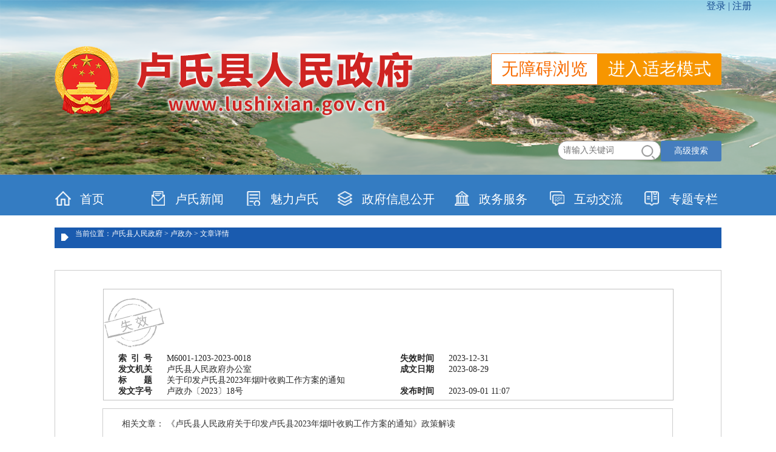

--- FILE ---
content_type: text/html
request_url: https://www.lushixian.gov.cn/1802/616605408/1334419.html
body_size: 10060
content:
<!DOCTYPE html>
<html>
<head>
    <meta charset="UTF-8">
    <meta http-equiv="X-UA-Compatible" content="ie=edge">
    <meta http-equiv="pragma" content="no-cache">
    <meta name="applicable-device" content="pc">  
    <meta http-equiv="Cache-Control" content="no-cache, must-revalidate">
    <meta http-equiv="expires" content="0">
    <meta name="renderer" content="webkit">
    <meta name="author" content="Design:fengJiaJia; WebLayout:wuYiFan;webData:wuYiFan;" />
    <!--栏目-->
    <link rel="shortcut icon" href="/websites/commonComponents/images/guohui.ico">
    <link rel="stylesheet" href="/websites/lsxzf/css/commonStyle.css">
    <link rel="stylesheet" href="/websites/lsxzf/css/article.css">
    <script type="text/javascript" src="/websites/commonComponents/js/jquery-3.6.4.min.js"></script>
    <script src="/websites/lsxzf/js/jquery.SuperSlide.2.1.3.source.js"></script>
    <title>关于印发卢氏县2023年烟叶收购工作方案的通知</title>
</head>
<body>
    <div style="position: relative">
            <iframe name="loginInfo" id="loginInfo" style="position: absolute;z-index: 1" width="100%" height="30px" scrolling="no" src="https://www.smx.gov.cn/pageView/loginInfo.html" frameborder="0"></iframe>

            <div class="header">
                <div class="headerBox">
                    <div class="lunbo lunboa">
                        <div class="bd">
                            <ul>
                                <li><img src="/websites/lsxzf/images/logo1.png" alt="">
                                </li>
                                <li><img src="/websites/lsxzf/images/logo2.png" alt="">
                                </li>
                                <li><img src="/websites/lsxzf/images/logo3.png" alt="">
                                </li>
                            </ul>
                        </div>
                        <script type="text/javascript">
                            jQuery(".lunbo").slide({
                                mainCell: ".bd ul",
                                effect: "fold",
                                autoPlay: true,
                                delayTime: 1000
                            });
                        </script>
                    </div>
                    <div class="logoBox">
                        <div class="headerLogo fl">
                            <img src="/websites/lsxzf/images/lsdemo.png" alt="">
                        </div>
                        <!-- 无障碍功能 -->
                        <div class="oldinfo clearfix">
                            <div class="right_wza"><a id="navSwitch" href=" " title="无障碍浏览"
                                    class="cmsHBG CMSAssetsTextCon" tabindex="0">无障碍浏览</a></div>
                            <div class="right_slh"><a onclick="headTool.switchOld()" id="toolbarOldman" class="oldman"
                                    href="javascript:void(0);" title="进入适老模式">进入适老模式</a></div>
                        </div>

                        <form id="searchForm" class="searchForm fr" action="/pageView/classifiedSearch.html">
                            <input id="search" name="searchText" type="text" placeholder="请输入关键词">
                            <img class="sousuo" src="/websites/lsxzf/images/search.png"
                                alt="" onclick="document.getElementById('searchForm').submit();return false">
                            <input type="hidden" name="protocol" value="null:">
                            <input id="s_fbsj_s" name="s_fbsj_s" type="hidden" value="">
                            <input id="s_fbsj_e" name="s_fbsj_e" type="hidden" value="">
                            <input id="s_lmnrlx" name="s_lmnrlx" type="hidden" value="-1">
                            <button type="button" class="high-search-btn" onclick="toggleHighSearch()">高级搜索</button>
                            <div class="high-search layui-form">
        <script src="/websites/commonComponents/laydate/laydate.js"></script>
    <link rel="stylesheet" href="/websites/commonComponents/layui/css/layui.css">
    <link rel="stylesheet" href="/websites/commonComponents/css/highSearch.css">
    <div class="search-scope clearfix">
        <span>高级搜索</span>
        <span class="close-btn" onclick="toggleHighSearch()">X</span>
    </div>
    <div class="station">
        <div class="search-items cl home-station">
            <div class="search-title search-result">搜索结果：</div>
            <div class="search-block">
                <div class="layui-form-item">
                    <label class="layui-form-label">包含以下任意关键字词</label>
                    <div class="layui-input-block">
                        <input type="text" value="" name="anyKeyword" placeholder="请输入包含以下任意关键字词" autocomplete="off" class="layui-input">
                    </div>
                </div>
                <div class="layui-form-item">
                    <label class="layui-form-label">不包含以下关键词</label>
                    <div class="layui-input-block">
                        <input type="text" value="" name="noKeyword" placeholder="请输入不包含以下关键词" autocomplete="off" class="layui-input">
                    </div>
                </div>
            </div>
        </div>
        <div class="search-items cl home-station">
            <div class="search-title">查询范围：</div>
            <div class="search-block">
                <input type="radio" name="searchRange" value="1" title="全部" lay-filter="searchRange" checked="checked"><div class="layui-unselect layui-form-radio"><i class="layui-anim layui-icon"></i><div>全部</div></div>
                <input type="radio" name="searchRange" value="2" title="标题" lay-filter="searchRange"><div class="layui-unselect layui-form-radio layui-form-radioed"><i class="layui-anim layui-icon"></i><div>标题</div></div>
                <input type="radio" name="searchRange" value="3" title="正文" lay-filter="searchRange"><div class="layui-unselect layui-form-radio"><i class="layui-anim layui-icon"></i><div>正文</div></div>
            </div>
        </div>
        <div class="search-items cl">
            <div class="search-title">时间范围：</div>
            <div class="search-block">
                <div class="layui-inline" id="test7" lay-key="2">
                    <div class="layui-input-inline">
                        <input type="text" value="" autocomplete="off" id="test-startDate-2" class="layui-input" placeholder="开始日期" >
                    </div>
                    <span>-</span>
                    <div class="layui-input-inline">
                        <input type="text" value="" autocomplete="off" id="test-endDate-2" class="layui-input" placeholder="结束日期" >
                    </div>
                </div>
            </div>
        </div>
    </div>
    <div class="search-city">
        <button class="search-btn" onclick="document.getElementById('searchForm').submit();return false;">搜索</button>
    </div>
    <script src="/websites/commonComponents/layui/layui.js"></script>
    <script>
        var fbsjStart = '' ? '' : '0900-00-00';
        var fbsjEnd = '' ? '' : '9999-99-99';

        var highSearchStartTime =  laydate.render({
            elem: '#test-startDate-2',
            value: '',
            max: fbsjEnd,
            trigger: 'click',
            btns: ['clear', 'confirm'],
            done: function (value, date, endDate) {
                $('#s_fbsj_s').val(value);
                if (value != "") {
                    date.month = date.month - 1;
                    highSearchEndTime.config.min = date;
                } else {
                    highSearchEndTime.config.min = highSearchStartTime.config.min;
                }
            }
        });
        var highSearchEndTime =  laydate.render({
            elem: '#test-endDate-2',
            value: '',
            min: fbsjStart,
            trigger: 'click',
            btns: ['clear', 'confirm'],
            done: function (value, date, endDate) {
                $('#s_fbsj_e').val(value);
                if (value != "") {
                    date.month = date.month - 1;
                    highSearchStartTime.config.max = date;
                } else {
                    highSearchStartTime.config.max = highSearchEndTime.config.max;
                }
            }
        });
    </script>
    <script type="text/javascript">
        var searchText = '';
        var lx = ('') ? '' : '-1';
        var fbsj_s = '';
        var fbsj_e = '';
        var anyKeyword = '';
        var noKeyword = '';
        var searchRange = '';
        var protocol = window.location.protocol;
        function selectChange() {
            var selectValue = document.getElementById('select_id1');
            var checkValue = selectValue.options[selectValue.selectedIndex].value;
            window.location.href = './classifiedSearch.html?pageNum=1' + checkValue + '&searchText=' + searchText + '&s_lmnrlx=' + lx + '&s_fbsj_s=' + fbsj_s + '&s_fbsj_e=' + fbsj_e + '&protocol=' + protocol + '&searchRange=' + searchRange + '&anyKeyword=' + anyKeyword + '&noKeyword=' + noKeyword;
        }
            layui.use(['form'], function () {
        var form = layui.form;
        // 更新radio的选中状态
        form.render('radio');
        document.addEventListener('keydown', function (e) {
            if (e.key === "Enter") {
                if ($(".cmsUnderLine").html() == "标题") {
                    $('input[name="searchRange"][value="2"]').prop('checked', 'checked');
                    form.render('radio');
                } else if ($(".cmsUnderLine").html() == "正文") {
                    $('input[name="searchRange"][value="3"]').prop('checked', 'checked');
                    form.render('radio');
                } else if ($(".cmsUnderLine").html() == "全部") {
                    $('input[name="searchRange"][value="1"]').prop('checked', 'checked');
                    form.render('radio');
                }
            }
        });
    });
        function toggleHighSearch() {
            $('.high-search').slideToggle();
        }
    </script>
    </div>
                        </form>
                    </div>
                </div>
            </div>
            <!-- nav开始 -->
            <div class="nav">
                <div class="nav-in w" style="width:1150px;">
                    <div class="itenNav hover1">
                        <a class="navPage" href="/index.html">
                            <span class="navIcon1"></span> 首页
                        </a>
                    </div>
                    <div class="itenNav hover2">
                        <a class="1707 navPage" href="/1707/0000/lsxw-1.html">
                            <span class="navIcon2"></span>卢氏新闻
                        </a>
                    </div>
                    <div class="itenNav hover3">
                        <a class="1717 navPage" href="/1717/0000/nature-1.html">
                            <span class="navIcon3"></span>魅力卢氏
                        </a>
                    </div>
                    <div class="itenNav hover4">
                        <a class="navPage" style="width:187px;" href="/1733/0000/zhengfuxinxi-1.html"
                            target="_blank">
                            <span class="navIcon4"></span>政府信息公开
                        </a>
                    </div>
                    <div class="itenNav hover5">
                        <a id="hnzwfw2021" class="navPage"
                            href="https://www.hnzwfw.gov.cn/411224000000/?region=411224000000" target="_blank">
                            <span class="navIcon5"></span>政务服务
                        </a>
                    </div>
                    <div class="itenNav hover6">
                        <a class="navPage interacts" href="/pageView/ztzl.html">
                            <span class="navIcon6"></span>互动交流
                        </a>
                    </div>
                    <div class="itenNav hover7">
                        <a class="navPage topic" href="/pageView/ztzlLb.html">
                            <span class="navIcon7"></span>专题专栏
                        </a>
                    </div>
                </div>
            </div>
        </div>
    <div class="nowLocation">
        <img src="/websites/lsxzf/images/icon_crumb.png" alt="">
        <span class="locationMsg">当前位置：卢氏县人民政府 > 卢政办 > 文章详情</span>
        <!--<div class="bdsharebuttonbox">-->
        <!--    <span></span>-->
        <!--    <a href="#" class="bds_tsina" data-cmd="tsina" title="分享到新浪微博"></a>-->
        <!--    <a href="#" class="bds_weixin" data-cmd="weixin" title="分享到微信"></a>-->
        <!--</div>-->
        <!--<script>-->
        <!--    window._bd_share_config = {-->
        <!--        "common": { "bdSnsKey": {}, "bdText": "", "bdMini": "2", "bdMiniList": false,"bdPic": "http://www.lushixian.gov.cn,lushixian.gov.cn", "bdStyle": "0", "bdSize": "16" },-->
        <!--        "share": {},-->
        <!--        "image": { "viewList": ["weixin", "qzone", "tsina",], "viewText": "分享到：", "viewSize": "16" }-->
        <!--    };-->
        <!--    var head = document.getElementsByTagName('head')[0];-->
        <!--    var script = document.createElement('script');-->
        <!--    script.src = "http://bdimg.share.baidu.com/static/api/js/share.js?v=89860593.js?cdnversion=" + ~(-new Date() / 36e5);-->
        <!--    head.appendChild(script);-->
        <!--</script>-->
    </div>
    
    <!--政策文件类展示-->
    <div class="articleDetail  isShow">
        <div>
    


    <div class="file-box">
      <img class="item-img" src="/websites/rmzf/images/iihg.png" />
      
      <div class="file-item">
        <div class="item-row item-l" >
          <span class="item-name">索&ensp;引&ensp;号</span>
          <span class="item-value">M6001-1203-2023-0018</span>
        </div>
        <div class="item-row item-r">
          <span class="item-name">失效时间</span>
          <span class="item-value">2023-12-31</span>
        </div>
      </div>
      <div class="file-item">
        <div class="item-row item-r">
          <span class="item-name">发文机关</span>
          <span class="item-value">卢氏县人民政府办公室</span>
        </div>
        <div class="item-row item-l">
          <span class="item-name">成文日期</span>
          <span class="item-value">2023-08-29</span>
        </div>
      </div>
      <div class="file-title">
        <span class="title-name">标&emsp;&emsp;题</span>
        <span class="title-value">关于印发卢氏县2023年烟叶收购工作方案的通知</span>
      </div>
      <div class="file-item">
        <div class="item-row item-l">
          <span class="item-name">发文字号</span>
          <span class="item-value">卢政办〔2023〕18号</span>
        </div>
        <div class="item-row item-r">
          <span class="item-name">发布时间</span>
          <!--th:text="${#dates.format(hdjl.cjsj,'yyyy-MM-dd')}"-->
          <span class="item-value">2023-09-01 11:07</span>
        </div>
      </div>
    </div>
  </div>

       <!-- <div class="file-box">
            <div class="file-item">
                <div class="item-row item-l" th:if="${wz.kz5 != ''}">
                    <span class="item-name">索&ensp;引&ensp;号</span>
                    <span class="item-value" th:text="${wz.kz5}">暂不显示待后台提供</span>
                </div>
                <div class="item-row item-r">
                    <span class="item-name">发文机关</span>
                    <span class="item-value" th:text="${wz.ly}">卢氏县政府</span>
                </div>
            </div>
            <div class="file-title">
                <span class="title-name">标&emsp;&emsp;题</span>
                <span class="title-value" th:text="${wz.bt}">文章标题测试是</span>
            </div>
            <div class="file-item">
                <div class="item-row item-l" th:if="${wz.kz4 != ''}">
                    <span class="item-name">发文字号</span>
                    <span class="item-value" th:text="${wz.kz4}"></span>
                </div>
                <div class="item-row item-r">
                    <span class="item-name">发布时间</span>
                    &lt;!&ndash;th:text="${#dates.format(hdjl.cjsj,'yyyy-MM-dd')}"&ndash;&gt;
                    <span class="item-value" th:text="${wz.sfbsj}">2019年12月12日</span>
                </div>
            </div>
            <div class="file-title">
                <span class="title-name" >查阅次数</span>
                <span class="title-value" id="_wz_lll">文章标题测试是</span>
            </div>
        </div>-->

        <!--相关文章-->
        <!--<div class="relArticle">-->
        <!--    <div>相关文章：</div><span></span>-->
        <!--</div>-->
        <div class="relArticle clearfix">
            <span>相关文章：</span> 
            <a href="http://www.lushixian.gov.cn/1742/616605408/1334428.html" target="_blank">《卢氏县人民政府关于印发卢氏县2023年烟叶收购工作方案的通知》政策解读</a>
        </div>
        <!-- <h2 class="filetitle" th:text="${wz.bt}"></h2> -->

        <div class="titleBox">
            <p class="articleTitle">关于印发卢氏县2023年烟叶收购工作方案的通知</p>
        </div>
        <div class="time">
            <span class="timeLeft">发布时间:<span>2023-09-01 11:07</span></span>
            <span class="timeLeft" style="display:inline-block;">来源:<span>卢氏县人民政府办公室</span></span>
            <!-- <span class="timeLeft">查阅次数:<span id="_wz_lll"></span></span> -->
        </div>

        <div class="articleContent"><p style="margin-top:0;margin-right:0;margin-bottom:0;margin-left:0;text-indent:0;padding:0 0 0 0 ;text-autospace:ideograph-numeric;text-align:justify;text-justify:inter-ideograph;line-height:37px"><span style="font-family: 仿宋_GB2312;letter-spacing: 0;font-size: 21px">各乡镇人民政府、县人民</span><span style="font-family: 仿宋_GB2312;letter-spacing: 0;font-size: 21px">政府有关部门</span><span style="font-family: &#39;Times New Roman&#39;;letter-spacing: 0;font-size: 21px"><span style="font-family:仿宋_GB2312">：</span></span></p><p style="margin-top:0;margin-right:0;margin-bottom:0;margin-left:0;text-indent:41px;padding:0 0 0 0 ;text-autospace:ideograph-numeric;text-align:justify;text-justify:inter-ideograph;line-height:37px"><span style="font-family: &#39;Times New Roman&#39;;letter-spacing: 0;font-size: 21px"><span style="font-family:仿宋_GB2312">《卢氏县</span>2023<span style="font-family:仿宋_GB2312">年烟叶收购工作方案》已经县政府研究同意，现印发给你们，请按照要求，认真抓好落实。</span></span></p><p style="margin-top:0;margin-right:0;margin-bottom:0;margin-left:0;text-indent:350px;padding:0 0 0 0 ;text-autospace:ideograph-numeric;line-height:37px"><span style="font-family: &#39;Times New Roman&#39;;letter-spacing: 0;font-size: 21px">&nbsp;</span></p><p style="margin-top:0;margin-right:0;margin-bottom:0;padding:0 0 0 0 ;text-autospace:ideograph-numeric;line-height:37px"><span style="font-family: &#39;Times New Roman&#39;;letter-spacing: 0;font-size: 21px">&nbsp;</span></p><p style="margin-top:0;margin-right:0;margin-bottom:0;margin-left:0;text-indent:350px;padding:0 0 0 0 ;text-autospace:ideograph-numeric;line-height:37px"><span style="font-family: &#39;Times New Roman&#39;;letter-spacing: 0;font-size: 21px">&nbsp;</span></p><p style="margin-top: 0px; margin-right: 0px; margin-bottom: 0px; text-indent: 331px; padding: 0px; line-height: 37px; text-align: right;"><span style="font-family: &#39;Times New Roman&#39;;letter-spacing: 0;font-size: 21px">202</span><span style="font-family: 仿宋_GB2312;letter-spacing: 0;font-size: 21px"><span style="font-family:Times New Roman">3</span></span><span style="font-family: &#39;Times New Roman&#39;;letter-spacing: 0;font-size: 21px"><span style="font-family:仿宋_GB2312">年</span></span><span style="font-family: 仿宋_GB2312;letter-spacing: 0;font-size: 21px"><span style="font-family:Times New Roman">8</span></span><span style="font-family: &#39;Times New Roman&#39;;letter-spacing: 0;font-size: 21px"><span style="font-family:仿宋_GB2312">月</span></span><span style="font-family: 仿宋_GB2312;letter-spacing: 0;font-size: 21px"><span style="font-family:Times New Roman">29</span></span><span style="font-family: &#39;Times New Roman&#39;;letter-spacing: 0;font-size: 21px"><span style="font-family:仿宋_GB2312">日</span></span></p><p style="margin-left:0;text-autospace:ideograph-numeric;text-align:center;line-height:36px"><span style=";font-family:方正小标宋简体;font-size:29px">&nbsp;</span></p><p style="text-autospace:ideograph-numeric;text-align:center;line-height:40px"><span style=";font-family:方正小标宋简体;font-size:29px">卢氏县</span><span style=";font-family:方正小标宋简体;font-size:29px"><span style="font-family:Times New Roman">202</span></span><span style=";font-family:方正小标宋简体;font-size:29px"><span style="font-family:Times New Roman">3</span></span><span style=";font-family:方正小标宋简体;font-size:29px">年烟叶收购工作方案</span></p><p style="margin-left:0;text-indent:59px;text-autospace:ideograph-numeric;line-height:40px"><span style=";font-family:方正小标宋简体;font-size:29px">&nbsp;</span></p><p style="margin-left:0;text-indent:40px;text-autospace:ideograph-numeric;line-height:40px"><span style=";font-family:仿宋_GB2312;letter-spacing:0;font-size:21px"><span style="font-family:仿宋_GB2312">为切实做好</span><span style="font-family:Times New Roman">2023</span><span style="font-family:仿宋_GB2312">年烟叶收购工作，</span></span><span style=";font-family:仿宋_GB2312;color:rgb(1,0,0);font-size:21px">优化收购环境，规范收购秩序，确保烟叶收购工作顺利开展，</span><span style=";font-family:仿宋_GB2312;letter-spacing:0;font-size:21px">圆满完成全县烟叶收购任务，结合我县实际，特制定本方案。</span></p><p style="margin-left:0;text-indent:43px;text-autospace:ideograph-numeric;line-height:40px"><span style=";font-family:黑体;font-size:21px">一、目标任务</span></p><p style="margin-left:0;text-indent:45px;text-autospace:ideograph-numeric;line-height:40px"><span style=";font-family:仿宋_GB2312;letter-spacing:1px;font-size:21px"><span style="font-family:仿宋_GB2312">全县收购烟叶</span><span style="font-family:Times New Roman">23.5</span><span style="font-family:仿宋_GB2312">万担（</span><span style="font-family:Times New Roman">1175</span><span style="font-family:仿宋_GB2312">万公斤）。</span></span><span style=";font-family:仿宋_GB2312;font-size:21px"><span style="font-family:仿宋_GB2312">等级标准：正确执行国标和收购政策，做到不压级压价、不提级提价、公平收购、诚信经营，保护烟农的正当利益，维护我县烟区的形象和信誉，达到烟农、公司、烟厂、政府</span><span style="font-family:仿宋_GB2312">“四满意”。</span></span></p><p style="margin-left:0;text-indent:43px;text-autospace:ideograph-numeric;line-height:40px"><span style=";font-family:黑体;font-size:21px">二、时间安排</span></p><p style="margin-left:0;text-indent:43px;text-autospace:ideograph-numeric;line-height:40px"><span style=";font-family:仿宋_GB2312;font-size:21px"><span style="font-family:仿宋_GB2312">结合我县实际，烟叶收购时间定于</span><span style="font-family:Times New Roman">9</span><span style="font-family:仿宋_GB2312">月上旬开始，</span></span><span style="font-family: 仿宋_GB2312;font-size: 21px"><span style="font-family:仿宋_GB2312">原则上收购时间控制在</span><span style="font-family:Times New Roman">50</span><span style="font-family:仿宋_GB2312">天以内，其中</span><span style="font-family:Times New Roman">3000</span><span style="font-family:仿宋_GB2312">担（含）以下烟站收购时间控制在</span><span style="font-family:Times New Roman">30</span><span style="font-family:仿宋_GB2312">天以内。各烟站从开磅时间开始计算，</span></span><span style=";font-family:仿宋_GB2312;font-size:21px"><span style="font-family:Times New Roman">50</span><span style="font-family:仿宋_GB2312">天结束先停磅，待统计上报后再开磅，确保</span><span style="font-family:Times New Roman">60</span><span style="font-family:仿宋_GB2312">天完成收购任务。</span></span></p><p style="margin-left:0;text-indent:43px;text-autospace:ideograph-numeric;line-height:40px"><span style=";font-family:黑体;font-size:21px">三、收购模式</span></p><p style="margin-left:0;text-indent:43px;text-autospace:ideograph-numeric;line-height:40px"><span style=";font-family:仿宋_GB2312;font-size:21px"><span style="font-family:仿宋_GB2312">全县</span><span style="font-family:Times New Roman">15</span><span style="font-family:仿宋_GB2312">个产烟乡镇、</span><span style="font-family:Times New Roman">21</span><span style="font-family:仿宋_GB2312">个基层站点，继续实行入户预检、封闭收购、专分散收、原收原调、信息化跟踪，坚持约时定点、轮流交售、合同收购。</span></span></p><p style="margin-left:0;text-indent:43px;text-autospace:ideograph-numeric;line-height:40px"><span style=";font-family:仿宋_GB2312;font-size:21px"><span style="font-family:仿宋_GB2312">根据</span><span style="font-family:仿宋_GB2312">“上等烟叶需求旺盛、低次等烟严重滞销”的市场特点，烟农要把有限合同资源优先用于交售中部上等烟以及等级质量较好的烟叶，确保最大限度增收。</span></span></p><p style="margin-left:0;text-indent:43px;text-autospace:ideograph-numeric;line-height:40px"><span style=";font-family:仿宋_GB2312;font-size:21px">对于农村文明诚信家庭标兵户售烟</span><span style=";font-family:仿宋_GB2312;font-size:21px">，</span><span style=";font-family:仿宋_GB2312;font-size:21px"><span style="font-family:仿宋_GB2312">烟站在政策允许范围内优先增加产购合同计划、优先考虑扶持政策，在诚信烟农管理体系中享受优惠政策，各收购点要搞好宣传、设立接待处，保证政策落实到位，各</span><span style="font-family:仿宋_GB2312">“标兵户”要持身份证、烟农信息卡、合同证、预检合格通知单到指定站点售烟。</span></span></p><p style="margin-left:0;text-indent:43px;text-autospace:ideograph-numeric;line-height:40px"><span style=";font-family:黑体;font-size:21px">四、具体措施</span></p><p style="margin-left:0;text-indent:43px;text-autospace:ideograph-numeric;line-height:40px"><span style=";font-family:楷体_GB2312;font-size:21px">（一）加强组织领导。</span><span style=";font-family:仿宋_GB2312;font-size:21px">县烟叶生产服务中心负责全县烟叶收购的组织协调、服务督导工作。各产烟乡镇要强化属地管理，成立由主要领导牵头的收购工作领导小组，对标目标任务，细化责任，明确分工，精心组织确保烟叶收购工作顺利进行。县里将对照年初制定的目标任务，按照《</span><span style=";font-family:仿宋_GB2312;font-size:21px">卢氏县人民政府办公室</span><span style=";font-family:仿宋_GB2312;font-size:21px"><span style="font-family:仿宋_GB2312">关于做好</span><span style="font-family:Times New Roman">2023</span><span style="font-family:仿宋_GB2312">年度烟叶生产工作的通知》（卢政办〔</span><span style="font-family:Times New Roman">2022</span><span style="font-family:仿宋_GB2312">〕</span><span style="font-family:Times New Roman">35</span><span style="font-family:仿宋_GB2312">号）要求，严格兑现奖惩。</span></span></p><p style="margin-left:0;text-indent:43px;text-autospace:ideograph-numeric;line-height:40px"><span style=";font-family:楷体_GB2312;font-size:21px">（二）狠抓收购秩序。</span><strong><span style=";font-family:仿宋_GB2312;font-size:21px">一是</span></strong><span style=";font-family:仿宋_GB2312;font-size:21px">维护好现场收购秩序。</span><span style=";font-family:仿宋_GB2312;font-size:21px">各产烟乡镇主要领导是本辖区烟叶收购工作第一责任人，要切实负起责任，精心组织，为烟叶收购营造良好环境。各烟站</span><span style=";font-family:仿宋_GB2312;font-size:21px">要</span><span style=";font-family:仿宋_GB2312;font-size:21px">明确一名乡镇分管领导带班驻站，及时解决收购中出现的问题，有效化解矛盾纠纷，同时要安排乡镇所在地派出所民警值班或包站，常驻烟站，及时打击烟叶收购工作中发生的不法行为。烟农的烟叶必须经入户预检员预检合格扎捆封签后，持身份证、合同证、预检合格通知单进站售烟，未经预检封签的烟叶不得进站交售。同时按照收购合同和预约交售时间，组织烟农有序售烟。</span><strong><span style=";font-family:仿宋_GB2312;font-size:21px">二是</span></strong><span style=";font-family:仿宋_GB2312;font-size:21px">维护好烟叶市场秩序。</span><span style=";font-family:仿宋_GB2312;font-size:21px"><span style="font-family:仿宋_GB2312">烟叶收购期间，各产烟乡镇及烟草、公安、市场监管等部门，要按照《中华人民共和国烟草专卖法》和《河南省烟草专卖管理条例》的有关规定，加大烟草稽查力度，严厉打击非法贩烟行为。全县将设立固定卡点</span><span style="font-family:Times New Roman">7</span><span style="font-family:仿宋_GB2312">个，分别在郑卢路洛宁界、官道口高速路口、</span><span style="font-family:Times New Roman">209</span><span style="font-family:仿宋_GB2312">国道卢灵界、范里镇卢栾界、张麻高速路口、五里川高速路口、朱阳关高速路口设立固定卡点；设立流动卡点</span><span style="font-family:Times New Roman">10</span><span style="font-family:仿宋_GB2312">个，由烟草稽查为主，配备社会招聘人员，每个卡点不少于</span><span style="font-family:Times New Roman">3</span><span style="font-family:仿宋_GB2312">人；同时，各乡镇要根据需要自行设立烟叶卡点。对跨区域贩烟的交通工具一律扣押，所查扣的烟叶由就近烟站全部收购，所售烟款按《河南省烟草专卖管理条例》的有关规定处理。对私设的收购点，从严从快依法查处。对举报人员可进行奖励（具体办法由乡镇自定）。</span></span><strong><span style=";font-family:仿宋_GB2312;font-size:21px">三是</span></strong><span style=";font-family:仿宋_GB2312;font-size:21px">及时查处各类违法违纪案件。</span><span style=";font-family:仿宋_GB2312;font-size:21px">严禁党政机关干部、烟草部门职工参与贩烟、介绍人情烟、面子烟和收贿赂烟。对党政机关干部参与贩烟和介绍人情烟、面子烟的要从严从重处理；对烟草部门职工参与贩烟和收人情烟、面子烟、贿赂烟的，按有关规定从严处理。县烟草公司要保持全县各站点收购的等级稳定平衡，做到前后一致，站与站、乡与乡一致，避免因等级不稳造成烟叶无序流动和外流。</span></p><p style="margin-left:0;text-indent:43px;text-autospace:ideograph-numeric;line-height:40px"><span style=";font-family:楷体_GB2312;font-size:21px">（三）强化内部管理。</span><span style=";font-family:仿宋_GB2312;font-size:21px"><span style="font-family:仿宋_GB2312">县烟草公司作为收购工作主体，要切实转变作风，加强内部管理</span><span style="font-family:Times New Roman">,</span><span style="font-family:仿宋_GB2312">正确执行国家标准，做好服务。</span></span><strong><span style=";font-family:仿宋_GB2312;font-size:21px">一是</span></strong><span style=";font-family:仿宋_GB2312;font-size:21px"><span style="font-family:仿宋_GB2312">严格按照《烟叶收购标准体系》要求，狠抓质量管理和各项工作措施的落实。要紧紧围绕</span><span style="font-family:仿宋_GB2312">“市场取向、品牌导向”的工作要求，落实人员，强化责任，精心组织，做好入户预检、封闭收购、专分散收和原收原调工作的落实。规范收购工作流程，加大视频监控力度，实现烟叶收购全流程无死角管控。在等级检查、交接检验中，要建立监督制约机制，堵塞在收购、交接、检验、检查中可能出现的不公正、不公平漏洞。等级检查和交接检验必须有三人以上参加。</span></span><strong><span style=";font-family:仿宋_GB2312;font-size:21px">二是</span></strong><span style=";font-family:仿宋_GB2312;font-size:21px">加强对收购工作人员的管理教育，严肃工作纪律，坚决杜绝压级压价、短斤缺两、吃拿卡要、收受贿赂和收面子烟、人情烟等行为。对待在收购中群众反映的问题，要第一时间组织力量，及时查处和纠正。</span><strong><span style=";font-family:仿宋_GB2312;font-size:21px">三是</span></strong><span style=";font-family:仿宋_GB2312;font-size:21px">各烟站要在分级、预检、交售等环节，明确专人，做好咨询指导服务。同时设立茶水站、医药箱、车辆修理等便民服务点，全方位服务烟农进站交售。</span></p><p style="margin-left:0;text-indent:43px;text-autospace:ideograph-numeric;line-height:40px"><span style=";font-family:楷体_GB2312;font-size:21px">（四）严格监督检查。</span><span style=";font-family:仿宋_GB2312;font-size:21px"><span style="font-family:仿宋_GB2312">要抽调专门人员，加大对收购工作的监督检查和对违法违纪案件的查处力度，确保烟叶收购工作</span><span style="font-family:仿宋_GB2312">“公平、公开、公正”。</span></span><strong><span style=";font-family:仿宋_GB2312;font-size:21px">一是</span></strong><span style=";font-family:仿宋_GB2312;font-size:21px">县成立由派驻人大纪检组、烟草公司纪检组及烟办人员组成的联合巡查组，加强对全体收购人员的廉政教育和预防职务犯罪教育，深入收购现场，检查廉政风险防控措施落实情况及烟站所有工作人员是否有收受贿赂、收面子烟、人情烟的行为，一经发现，严肃查处。</span><strong><span style=";font-family:仿宋_GB2312;font-size:21px">二是</span></strong><span style=";font-family:仿宋_GB2312;font-size:21px">各乡镇要以烟站为单位，抽调有关人员组成等级争议仲裁小组，及时解决烟叶收购中的等级争议问题。</span><strong><span style=";font-family:仿宋_GB2312;font-size:21px">三是</span></strong><span style=";font-family:仿宋_GB2312;font-size:21px">市场监管局在收购前对各站点的磅秤进行检测、校对，保证计量准确。</span></p><p style="margin-left: 0;text-indent: 43px;line-height: 40px"><span style=";font-family:楷体_GB2312;font-size:21px">（五）防范各类风险。</span><span style=";font-family:仿宋_GB2312;font-size:21px">要</span><span style=";font-family:仿宋_GB2312;font-size:21px">加强收购期间安全教育，落实各项保障措施，严防人身安全、商品安全等各类安全事故发生。</span></p><p><br/></p></div>
    </div>
    <script>
        const name="\u5362\u653F\u529E"
        if(name=='领导之窗'){
            $(".isShow").hide()
        }
    </script>
    <!--领导展示 -->
    

    <!--非政策文件展示 其他-->
    
    
    
    
    <div class="footer">
            
            <div class="bottom-line"></div>
            <div class="footerContent">
                <a href="http://bszs.conac.cn/sitename?method=show&id=29E908D085A83A3FE053022819AC64B4" target="_blank">
                    <img src="/websites/lsxzf/images/dzjglogo.png" alt="" class="fl">
                </a>
                <div class="fl msg">
                    <p>版权所有：卢氏县人民政府2015 All Rights Reserved</p>
                    <p><a href="https://beian.miit.gov.cn/#/Integrated/index" target="_blank"
                            style="color: #fff;">工信部备案：豫ICP备16000643号</a>
                        <span style="width:430px;margin:0 auto;"><a class="float:right;" target="_blank"
                                href="http://www.beian.gov.cn/portal/registerSystemInfo?recordcode=41122402000009"
                                style="display:inline-block;text-decoration:none;height:20px;line-height:20px;color: #fff;"><img
                                    style="float:left;" src="/websites/lsxzf/images/ga.png" alt="">豫公网安备41122402000009号</a></span>
                    </p>
                    <p>网站标识码: 4112240001</p>
                    <p>地址：卢氏县龙山路中段 电话：0398-7872315</p>
                    <p>网站维护: 卢氏县人民政府办公室</p>
                </div>
                <div style="width: 120px;float: left;">
                    <script id="_jiucuo_" sitecode="4112240001" src="/websites/commonComponents/js/jiucuo.js"></script>
                    
                    <a href="https://smx.henanjubao.com/" target="_blank" class="zheng" style="float:left;">
                        <img src="/websites/commonComponents/images/jbptimg.jpg" alt="">
                    </a>
                </div>
                <script src="/websites/commonComponents/slh/common.js"></script>
            </div>
        </div>
</body>


<script type="text/javascript">
    (function(){
        if( !('placeholder' in document.createElement('input')) ){
            // 匹配 除type=password以外所有input、textarea
            $('input[placeholder][type!=password],textarea[placeholder]').each(function(){   
                var self = $(this),   
                text= self.attr('placeholder');
                // 如果内容为空，则写入
                if(self.val()===""){ 
                    self.val(text).addClass('placeholder');
                }
     
                // 控件激活，清空placeholder
                self.focus(function(){
                    if(self.val()===text){
                        self.val("").removeClass('placeholder');
                    }
                // 控件失去焦点，清空placeholder
                }).blur(function(){
                    if(self.val()===""){
                        self.val(text).addClass('placeholder');
                    }
                });            
            });   
        }
    })();
</script>

<!-- 卢氏县政府百度推广追加工具代码 -->
<script>
(function(){
    var bp = document.createElement('script');
    var curProtocol = window.location.protocol.split(':')[0];
    if (curProtocol === 'https') {
        bp.src = 'https://zz.bdstatic.com/linksubmit/push.js';
    }
    else {
        bp.src = 'http://push.zhanzhang.baidu.com/push.js';
    }
    var s = document.getElementsByTagName("script")[0];
    s.parentNode.insertBefore(bp, s);
})();
</script>
<script type="text/javascript" src="/websites/lsxzf/static/cmsToolsInit.js"></script>
<!-- 卢氏县政府百度推广追加工具代码 -->
<script>
    window.onload = function () {
      console.log("-----输出数据------")
        const iframe = document.getElementById('loginInfo');
        iframe.contentWindow.postMessage(window.location.href, '*'); // '*' 表示接受任何源，实际使用时应指定确切的源以增加安全性
    }
  </script>

--- FILE ---
content_type: text/html;charset=UTF-8
request_url: https://www.smx.gov.cn/pageView/loginInfo.html
body_size: 1942
content:
<!--
 * @Author: Fanjh
 * @Date: 2024-01-25 10:58:36
 * @LastEditTime: 2024-03-01 16:24:02
 * @LastEditors: Fanjh
 * @Description:
 * @FilePath: /classes/templates/websites/rmzf/pageView/loginInfo.html
 *
-->
<!DOCTYPE html>
<html lang="zh">
<head>
  <meta charset="UTF-8">
  <meta http-equiv="X-UA-Compatible" content="IE=edge">
  <meta name="viewport" content="width=device-width, initial-scale=0, maximum-scale=0, user-scalable=yes, shrink-to-fit=no">
  <title></title>
  <style type="text/css">
    a {
      text-decoration: none;
    }

    * {
      margin: 0;
      padding: 0;
    }

    .login-info {
      width: 1200px;
      margin: 0 auto;
      text-align: right;
      color: #1b5093;
    }

    .login-info a,
    .login-info span {
      color: #1b5093;
    }

    .register-btn {
      display: none;
      cursor: pointer;
    }

    .register:hover .register-btn {
      display: inline;
    }

    .register:hover .register-label {
      display: none;
    }
  </style>
</head>

<body>
  <div class="login-info">
    <div>
      <a id="login" target="_parent">登录</a>
      <span>|</span>
      <span class="register">
        <span class="register-label">注册</span>
        <span class="register-btn">
          <a id="naturalRegister" target="_parent">个人注册</a>
          <a id="corpRegister" target="_parent">法人注册</a>
        </span>
      </span>
    </div>
    
  </div>
  <span id="loginSigns" style="visibility: hidden">2</span>
  <span id="loginHref" style="visibility: hidden">https://login.hnzwfw.gov.cn/tacs-uc/login/index?backUrl=</span>

  <span id="authInfo" style="visibility: hidden"></span>
  <span id="userType" style="visibility: hidden"></span>
  <!-- 联系电话 -->
  <span id="userMobile" style="visibility: hidden"></span>
  <!-- 身份证号 -->
  <span id="cerNo" style="visibility: hidden"></span>
  <!-- 姓名  法人 -->
  <span id="userName" style="visibility: hidden"></span>
  <!-- 统一社会信用代码 -->
  <span id="enterpriseSno" style="visibility: hidden"></span>
  <!-- 名称 -->
  <span id="enterpriseName" style="visibility: hidden"></span>
  <script type="text/javascript">
window.onload = function(){
  console.log("-----接收数据------")
  var flag = false;
// 获取父页面的URL
var currentUrl = getParentUrl();
 
// 检查URL中是否包含"smx.gov.cn"
if (currentUrl.includes('smx.gov.cn')) {
    flag = true;
}


  window.addEventListener('message', function(event) {
    flag = true;
   var parentUrl = event.data;
    // 登录状态判断
    if ("2" === '2') {
      var backUrl = 'https://www.smx.gov.cn/receiveTicket';

      var targetUrl = '?targetUrl=' + parentUrl;
      var loginHref = "https:\/\/login.hnzwfw.gov.cn\/tacs-uc\/login\/index?backUrl=" + backUrl + targetUrl;
      var naturalRegisterHref = "https:\/\/login.hnzwfw.gov.cn\/tacs-uc\/naturalMan\/register?backUrl=" + backUrl + targetUrl;
      var corpRegisterHref = "https:\/\/login.hnzwfw.gov.cn\/tacs-uc\/corp\/register?backUrl=" + backUrl + targetUrl;
      document.getElementById('login').setAttribute('href', loginHref.replace('&', '@'));
      document.getElementById('naturalRegister').setAttribute('href', naturalRegisterHref);
      document.getElementById('corpRegister').setAttribute('href', corpRegisterHref);
    } else {
      document.getElementById('userarea').setAttribute('href', parentUrl.split("gov.cn")[0] + 'gov.cn/pageView/userArea.html');
      var logoutHref = 'https://www.smx.gov.cn/logout?targetUrl=' + parentUrl;
      document.getElementById('logout').setAttribute('href', logoutHref.replace('&', '@'));

    }

    var authInfo = {};  
      authInfo.userType = document.getElementById('userType') ? document.getElementById('userType').textContent : '';  
      authInfo.userMobile = document.getElementById('userMobile') ? document.getElementById('userMobile').textContent : '';  
      authInfo.cerNo = document.getElementById('cerNo') ? document.getElementById('cerNo').textContent : '';  
      authInfo.userName = document.getElementById('userName') ? document.getElementById('userName').textContent : '';  
      authInfo.enterpriseSno = document.getElementById('enterpriseSno') ? document.getElementById('enterpriseSno').textContent : '';  
      authInfo.enterpriseName = document.getElementById('enterpriseName') ? document.getElementById('enterpriseName').textContent : '';
      authInfo.loginSigns = document.getElementById('loginSigns') ? document.getElementById('loginSigns').textContent : '';  
      authInfo.loginHref = document.getElementById('loginHref') ? document.getElementById('loginHref').textContent : '';    
  
      // 发送消息回父页面  
      event.source.postMessage(authInfo,'*');

    }, false);

  if(flag){
    var parentUrl = getParentUrl();
    // 登录状态判断
    if ("2" === '2') {
      var backUrl = 'https://www.smx.gov.cn/receiveTicket';

      var targetUrl = '?targetUrl=' + parentUrl;
      var loginHref = "https:\/\/login.hnzwfw.gov.cn\/tacs-uc\/login\/index?backUrl=" + backUrl + targetUrl;
      var naturalRegisterHref = "https:\/\/login.hnzwfw.gov.cn\/tacs-uc\/naturalMan\/register?backUrl=" + backUrl + targetUrl;
      var corpRegisterHref = "https:\/\/login.hnzwfw.gov.cn\/tacs-uc\/corp\/register?backUrl=" + backUrl + targetUrl;
      document.getElementById('login').setAttribute('href', loginHref.replace('&', '@'));
      document.getElementById('naturalRegister').setAttribute('href', naturalRegisterHref);
      document.getElementById('corpRegister').setAttribute('href', corpRegisterHref);
    } else {
      document.getElementById('userarea').setAttribute('href', parentUrl.split("gov.cn")[0] + 'gov.cn/pageView/userArea.html');
      var logoutHref = 'https://www.smx.gov.cn/logout?targetUrl=' + parentUrl;
      document.getElementById('logout').setAttribute('href', logoutHref.replace('&', '@'));
    }
  }
}



    function getParentUrl() {
      var url = null;
      if (parent !== window) {
        try {
          url = parent.location.href;
        }
        catch (e) {
          url = document.referrer;
        }
      }
      return url;
    }
  </script>
</body>

</html>


--- FILE ---
content_type: text/css
request_url: https://www.lushixian.gov.cn/websites/lsxzf/css/commonStyle.css
body_size: 1797
content:
  @media screen and (max-width: 1300px) {
    body {
        min-width:1200px;
    }
  }
/* 公共样式 */

input,
select,
option,
button {
    outline: 0;
}

img {
    border: none;
}

* {
    margin: 0;
    padding: 0;
}

input {
    outline: none;
    border: 0;
}

.w {
    width: 1100px;
    margin: 0 auto;
}

ul li {
    list-style: none;
}

a {
    text-decoration: none;
    color: #535353;
}

.fl {
    float: left;
}

.fr {
    float: right;
}

.clearfix:after {
    display: block;
    clear: both;
    content: "";
    visibility: hidden;
    height: 0
}

.clearfix {
    zoom: 1;
}

/* header开始 */

.header {
    height: 288px;
}

.headerBox {
    position: relative;
    margin: 0 auto;
    max-width: 1920px;
}
.header .headerBox .lunbo {
    overflow: hidden;
}
.header .headerBox .lunbo .bd img {
    height: 288px;
}

.header .headerBox .logoBox {
    width: 1100px;
    position: absolute;
    left: 50%;
    margin-left: -550px;
    top:76px;
}
.header .headerBox .logoBox .headerLogo{
    width: 627px;
}

.header .headerBox .logoBox .searchForm{
    position: relative;
    padding-top:80px;
}
.allHigh{float: right;}
.header .headerBox .logoBox .searchForm #search{
    height: 32px;
    line-height: 32px;
    width: 170px;
    border:1px solid #959595;
    border-radius: 15px;
    box-sizing: border-box;
    padding-left: 8px;
    position: relative;
    float: left;
}
.header .headerBox .logoBox .searchForm .sousuo{
    position: absolute;
    right: 0;
    right: 110px;
    top: 87px;
}
/* nav开始 */

.nav {
    height: 67px;
    background-color: #347CC2;
}
.nav .nav-in {
    position: relative;
    overflow: hidden;
}
.nav .nav-in .itenNav {
    float: left;
    height: 54px;
    line-height: 54px;
    /*width: 157px;*/
    margin-top: 13px;
    font-size: 20px;
}
.nav .nav-in .itenNav .navIcon1 {
    width: 26px;
    height: 24px;
    background: url(../images/1.png) no-repeat;
    float: left;
    margin-left: 26px;
    margin-top: 14px;
    margin-right: 15px;
}
.nav .nav-in .itenNav .navIcon2 {
    width: 26px;
    height: 24px;
    background: url(../images/2.png) no-repeat;
    float: left;
    margin-left: 26px;
    margin-top: 14px;
    margin-right: 15px;
}

.nav .nav-in .itenNav .navIcon3 {
    width: 26px;
    height: 24px;
    background: url(../images/zwgk.png) no-repeat;
    float: left;
    margin-left: 26px;
    margin-top: 14px;
    margin-right: 15px;
}

.nav .nav-in .itenNav .navIcon4 {
    width: 26px;
    height: 24px;
    background: url(../images/xxgk.png) no-repeat;
    float: left;
    margin-left: 20px;
    margin-top: 14px;
    margin-right: 15px;
}

.nav .nav-in .itenNav .navIcon5 {
    width: 26px;
    height: 24px;
    background: url(../images/zwfw.png) no-repeat;
    float: left;
    margin-left: 26px;
    margin-top: 14px;
    margin-right: 15px;
}

.nav .nav-in .itenNav .navIcon6 {
    width: 26px;
    height: 24px;
    background: url(../images/hdjl2.png) no-repeat;
    float: left;
    margin-left: 26px;
    margin-top: 14px;
    margin-right: 15px;
}

.nav .nav-in .itenNav .navIcon7 {
    width: 26px;
    height: 24px;
    background: url(../images/ztzl.png) no-repeat;
    float: left;
    margin-left: 26px;
    margin-top: 14px;
    margin-right: 15px;
}

.nav .nav-in .itenNav .navPage {
    display: inline-block;
    width: 157px;
    height: 54px;
    color: #fff;
    /* text-align: center; */
}

.nav .nav-in .itenNav .navPage:hover {
    background-color: #0F5BA4;
    border-radius: 10px 10px 0 0;
}
.navHover {
    background-color: #0F5BA4;
    border-radius: 10px 10px 0 0;
}
.navHover {
    background-color: #0F5BA4;
    border-radius: 10px 10px 0 0;
}
/* footer部分 */
.footer {
    width: 100%;
    height: 145px;
    background-color: #1168CB;
  }
  .wblj{
    width: 100%;
    height: 55px;
    font-size: 14px;
    line-height: 55px;
    color: #fff;
    text-align: center;
    border-top: 2px solid #1168CB;
  }
  
 .friendLink{
    width: 1100px;
    margin: 0 auto;
    padding-top: 15px;
    padding-left: 154px;
  }
  .friendLink .net1{
    float: left;
    width: 202px;
    height: 28px;
    padding-left: 9px;
    color: #000;
    font-size: 14px;
    line-height: 26px;
    border: 1px solid #fff;
    background: #fff;
    margin-right: 140px;
  }
  .footer .bottom-line{
      width: 100%;
      height:1px;
      background:#9A9A9A;
      opacity:0.73;
  }
  .footer .friendLink a{
      float:left;
      /*color:#fff;*/
      margin-left:65px;
      /*display:inline-block;*/
      width:120px;
      height:55px;
  }
    .footer .friendLink a{
        display:block;
  }
  
  .footer .footerContent {
    width: 680px;
    height: 80px;
    margin: 0 auto;
    padding-top: 0px;
  }
  .footer .footerContent .msg {
    width: 470px;
    height: 60px;
    font-size: 14px;
    color: #fff;
    text-align: center;
    line-height: 20px;
    margin: 10px 0 0 0;
  }
  .footer .footerContent .msg p{
    margin-bottom:4px;
  }
  
  /*天气样式补充*/
  .tianqi {
  width: 1100px;
  height: 40px;
  line-height: 40px;
  background: url(../images/tianqi.png) no-repeat;
  margin: 0 auto;
  margin-top: 15px;
  margin-bottom: 15px;
  font-size: 20px;
  color: #fff;
}
.tianqi .tiqi span{
    margin-right:10px;
}
.hotNews {
  overflow: hidden;
  color: #347CC2;
}

/* 适老化按钮样式 */
.oldinfo{
    float: right;
    margin: 12px 0;
  }
  .oldinfo .right_wza{
    float: left;
  }
  .oldinfo .right_wza a{
    display: block;
    height: 50px;
    line-height: 50px;
    padding: 0 16px;
    font-size: 28px;
    letter-spacing: 0.32px;
    background: #fff;
    color: #F76B00;
    border: 1px solid #FC740D;
    border-radius: 2px 0px 0px 2px;
  }
  .oldinfo .right_slh{
    float: right;
  }
  .oldinfo .right_slh a{
    display: block;
    background: #F79600;
    color: #fff;
    border: 1px solid #F79600;
    border-radius: 0px 2px 2px 0px;
    height: 50px;
    line-height: 50px;
    padding: 0 16px;
    font-size: 28px;
    letter-spacing: 0.32px;
  }
  /* 适老化 */
  /* 搜索 */
  .oldModel .header .headerBox .logoBox .searchForm input{width: 340px;height: 45px;font-size: 25px;}
  .oldModel .header .headerBox .logoBox .searchForm .sousuo{right: 147px;top: 85px;}
  .oldModel .header .headerBox .logoBox .searchForm #search{width: 195px;}
  /* 页眉 */
  .oldModel .nav .nav-in .itenNav{font-size: 29px;}
  .oldModel .nav .nav-in .itenNav .navPage{width: auto!important;}
  .oldModel .nav .nav-in .itenNav .navIcon7,
  .oldModel .nav .nav-in .itenNav .navIcon6,
  .oldModel .nav .nav-in .itenNav .navIcon5,
  .oldModel .nav .nav-in .itenNav .navIcon4,
  .oldModel .nav .nav-in .itenNav .navIcon3,
  .oldModel .nav .nav-in .itenNav .navIcon1,
  .oldModel .nav .nav-in .itenNav .navIcon2{margin-left: 10px; margin-right: 10px;}

  /* 当前天气日期 */
  .oldModel .tianqi .fr span,
  .oldModel .tianqi .tiqi span{font-size: 26px;}

  /* footer */
  .oldModel .footer{height: 285px;padding-bottom: 20px;}
  .oldModel .wblj{height: 80px;}
  .oldModel .friendLink{padding-left: 46px;}
  .oldModel .friendLink .net1{font-size: 26px;width: 320px;height: 40px;margin-right: 46px;text-align: center;}
  .oldModel .footer .footerContent{width: 1100px;}
  .oldModel .footer .footerContent .msg{width: 900px;font-size: 26px;line-height: 30px;}

  .oldModel #select_id1{width: auto;height: 30px;font-size: 26px;margin-top: 6px;}

  .oldModel .layui-laypage a, 
  .oldModel .layui-laypage span{font-size: 22px;}


  

--- FILE ---
content_type: text/css
request_url: https://www.lushixian.gov.cn/websites/lsxzf/css/article.css
body_size: 1875
content:
* {
    font-family:Microsoft YaHei;
}
.nowLocation {
    width: 1100px;
    height: 34px;
    margin: 0 auto;
    background-color: #1A5BAF;
    margin-top: 20px;
    overflow:hidden;
}
.nowLocation img {
    margin-top: 10px;
    width: 13px;
    padding: 0 6px 0 11px;
}
.nowLocation .locationMsg {
    font-size: 12px;
    color: #fff;
}
.title-name {
    font-size: 14px;
}
  .articleDetail {
    width: 1100px;
    overflow: hidden;
    margin: 0 auto;
    /*padding: 0 15px 38px 15px;*/
    border: 1px solid #CDCDCD;
    margin-top: 36px;
    box-sizing: border-box;
  }
  .articleDetail .titleBox {
    width: 1050px;
    margin: 0 auto;
    padding:0 20px;
    box-sizing: border-box;
    border-bottom: 1px solid #818181;
  }
  .articleDetail .titleBox .articleTitle {
    font-size: 24px;
    color: #16689D;
    padding-bottom: 14px;
    width: 1050px;
    text-align: center;
  }
  .articleDetail .time {
    font-size: 16px;
    color: #999;
    text-align: center;
    margin-top: 12px;
    margin-bottom: 38px;
    box-sizing: border-box;
    text-align: center;

  }
  .articleDetail .time .timeLeft {
    margin-right:40px;
    display: inline-block;
    /*width: 250px;*/
    /*text-align: center;*/
  }
  .time .op {
    margin-right: 0;
  }
  /*分享样式*/
/*  .bdsharebuttonbox span {*/
/*    float: left;*/
/*    background: url(../images/shareIcon.png) !important;*/
/*    width: 16px;*/
/*    height: 16px;*/
/*    margin-top: 7px;*/
/*    margin-right: 10px;*/
/*}*/
/*.bds_tsina {*/
/*    background-image: url(../images/weiboIcon.png) !important;*/
/*    background-position: 0 !important;*/
/*}*/
/*.bds_weixin {*/
/*    background-image: url(../images/wechatIcon.png) !important;*/
/*    background-position: 0 !important;*/
/*}*/
/*.bdsharebuttonbox {*/
/*    float: right;*/
    /*width:200px;*/
/*}*/
/*.bdsharebuttonbox a{float: left;width: 20px !important;height: 20px !important;padding-left: 6px !important;margin-top: 9px !important;}*/
/*相关文章*/
.relArticle {
    width:941px;
    box-sizing: border-box;
    padding-top: 16px;
    padding-bottom: 16px;
    border: 1px solid #CDCDCD;
    margin-left: 78px;
    box-sizing: border-box;
    padding-left: 31px;
    margin-top: 13px;
    color: #333333;
}
.relArticle a {
    color: #333333;
}
.file-item span {
    font-size:14px;
}
/*分享样式*/
.bdsharebuttonbox{float:right;}
.bdsharebuttonbox span{float: left;background: url(../images/shareIcon.png) !important; width: 16px;height: 16px;margin-top: 12px; margin-right: 10px;}
.bdsharebuttonbox a{float: left;width: 20px !important;height: 20px !important;margin-top: 9px !important;padding-left:5px !important;}
.bds_tsina{background-image: url(../images/weiboIcon.png) !important; background-position: 0 !important;}
.bds_weixin{background-image: url(../images/wechatIcon.png) !important; background-position: 0 !important;}
/*.bds_sqq{background-image: url(../images/qqIcone.png) !important; background-position: 0 !important;}*/
/*.bds_qzone{background-image: url(../images/aaZoneIcon.png) !important; background-position: 0 !important;}*/
.sr-bdimgshare{display:none !important;}


  .articleDetail .articleContent {
    width: 926px;
    margin: 0 auto;
    /*height: 800px;*/
    overflow-y: auto;
    padding-bottom: 32px;
  }
  .articleContent p span {
      font-size: 18px!important;
  }
  .articleDetail .fanye {
    font-size: 14px;
    color: #666;
    border-top: 1px dotted #666;
    box-sizing: border-box;
    padding-top: 32px;
  }
  .articleDetail .fanye a {
    text-decoration: none;
    color: #666;
  }
  .articleDetail .fanye .shang {
    /*margin-top: 32px;*/
    padding-left: 49px;
  }
  .articleDetail .fanye .xia {
     margin-top: 4px;
     margin-bottom: 38px;
  }
  .articleDetail .fanye .shang a:hover {
    color: #0F659C;
  }
  .articleContent p a {
      font-size: 14px!important;
  }
  .articleContent p a:first-child {
      display: inline-block;
  }
 /*政策文件文章样式补充*/
 .articleDetail .file-box{
    width: 950px;
    margin: 30px auto 0;
    border: 1px solid #c2c2c2;
    padding: 5px 0;
 }
  .articleDetail .file-box{
    width: 941px;
    margin: 30px auto 0;
    border: 1px solid #c2c2c2;
    padding: 5px 0;
    box-sizing: border-box;
 }
 .articleDetail .file-box .file-item{
     width:930px;
     margin:0 auto;
     overflow:hidden;
 }
 .articleDetail .file-box .file-item .item-row{
     float:left;
     width:50%;
 }
 .articleDetail .file-box .file-item .item-row .item-name{
      padding-left:20px;
      font-weight:bold;
 }
  .articleDetail .file-box .file-item .item-row .item-value{
      margin-left:20px;
 }
 
 .articleDetail .file-box .file-title{
     width:930px;
     margin:0 auto;
     
 }
 .title-value {
     font-size:14px;
 }
 .articleDetail .file-box .file-title .title-name{
      margin-left:20px;
      font-weight:bold;
 }
 .articleDetail .file-box .file-title .title-value{
     margin-left:20px;
 }
.articleDetail .filetitle{
    width:500px;
    margin:30px auto;
    text-align:center;
    font-size:24px;
    font-weight: 400;
    line-height: 36px;
}
/*领导详情页补充*/
.leader{padding:10px 55px;}
.leader .leader-brief{overflow:hidden;}
.leader .leader-brief .leader-img{float:left;}
.leader .leader-brief .leader-img img{width:190px;height:282px;}
/*margin-top:50px;*/
.leader .leader-brief .leader-position{float:left;margin-left:74px;width:700px;}
.leader .leader-brief .leader-position .leaderItem{line-height:50px;}
.leader .leader-brief .leader-position .leaderItem .itemName{font-size:18px;color:#666666;}
.leader .leader-brief .leader-position .leaderItem .itemValue{font-size:18px;color:#666666;}

.leader .leader-resume{margin:40px auto;}
.leader .leader-resume .resume-name{border-bottom:1px dashed #CDCDCD;text-align:center;padding-bottom:20px;font-size:20px; font-weight:bold;}
.leader .leader-resume .resume-info{font-size:18px;color:#333333;line-height:48px;padding-top:10px;}



.leader .leader-brief .leader-img img{margin-left:10px;}
/*关联文章*/
.zc_zcwj {
    margin: 0 auto;
    width: 950px;
    border: 1px solid #c2c2c2;
    padding: 10px 27px;
    box-sizing:border-box;
    font: normal 16px/28px "Microsoft YaHei","SimSun";
    color: #333;
    margin-top: 15px;
    overflow: hidden;
}

  /* 适老化 */

/* 当前位置 */
.oldModel .nowLocation{height: 40px;}
.oldModel .nowLocation img{width: 18px;margin-top: -6px;}
.oldModel .nowLocation .locationMsg{font-size: 26px;}

.oldModel .articleDetail .titleBox .articleTitle{font-size: 35px;}
.oldModel .articleDetail .time{font-size: 28px;padding-left: 100px;}
.oldModel .articleContent p span{font-size: 32px!important;}
.oldModel .articleDetail .fanye{font-size: 30px;padding-bottom: 20px;}

.oldModel .relArticle{font-size: 28px;}
.oldModel .articleDetail .file-box .file-title .title-value,
.oldModel .articleDetail .file-box .file-title .title-name,
.oldModel .articleDetail .file-box .file-item .item-row .item-value,
.oldModel .articleDetail .file-box .file-item .item-row .item-name{font-size: 26px;}
.oldModel .articleDetail .articleContent h2 span {font-size: 32px!important;}
.oldModel .articleContent p a,
.oldModel .articleDetail .articleContent,
.oldModel .articleDetail .articleContent p,
.oldModel .articleDetail .articleContent span{font-size: 32px!important;line-height: 45px!important;}
.oldModel .articleDetail .file-box .file-title .title-value{display: inline-block;width: 780px;}
.oldModel .articleDetail .file-box .file-item .item-row .item-value{display: inline-block;width: 300px;}
.oldModel .articleDetail .file-box .file-title .title-name,
.oldModel .articleDetail .file-box .file-item .item-row .item-name{display: block;float: left;}

/* 领导之窗 */
.oldModel .leader .leader-brief .leader-position .leaderItem span{font-size: 30px;}
.oldModel .leader .leader-resume .resume-name{font-size: 32px;}
.oldModel .leader .leader-resume .resume-info p span{font-size: 30px!important;}

--- FILE ---
content_type: text/css
request_url: https://www.lushixian.gov.cn/websites/commonComponents/css/highSearch.css
body_size: 947
content:
/* 高级搜索 */
.high-search-btn{
    line-height: 34px;
    font-size:14px;
    color: white;
    background-color: rgb(69, 125, 189);
    border-radius: 3px;
    width: 100px;
    text-align: center;
    border-width: 0;
  }
  .high-search {
    display: none;
    width: 1100px;
    position: absolute;
    background: #FFFFFF;
    box-shadow: 0 4px 16px 2px rgba(0, 0, 0, 0.10);
    border-radius: 4px;
    box-sizing: border-box;
    z-index:9999;
    right: 0;
  }

  .search-scope {
    border-bottom: 1px solid #EBEBEB;
    font-size: 18px;
    color: #121212;
    letter-spacing: 0.32px;
    padding: 20px;
    box-sizing: border-box;
    text-align: left;
  }
  .search-scope .close-btn{
    cursor: pointer;
    float: right;
  }
  .station, .search-deparement {
    border-bottom: 1px solid #EBEBEB;
    margin:20px 40px;
    padding-bottom: 20px;
  }
  .search-city {
    margin:20px 40px;
    float: left;
  }
  .home-station {
    margin-bottom: 20px;
  }
  .search-title {
    font-size: 16px;
    color: #121212;
    letter-spacing: 0.32px;
    float: left;
    font-weight: bold;
    float: left;
    font-weight: bold;
  }
  .search-block {
    margin-left: 100px;
   text-align: left;
  }
  .search-items {
    width: 100%;
    box-sizing: border-box;
  }

  .search-btn {
    background: #D51624;
    border-radius: 4px;
    padding: 8px 37px;
    color: #fff;
    border-width: 0;
  }
  .layui-form-label {
    width: 150px!important;
    text-align: left!important;
  }
  .layui-input-block {
    margin-left: 180px!important;
    width: 250px;
  }
  .layui-form .search-title {
    line-height: 38px;
  }
  .layui-form-radio:hover *, .layui-form-radioed, .layui-form-radioed>i {
    color: #D51624!important;
  }
  .search-result {
    position: absolute;
  }
  .requirements .layui-form-label {
    width: 70px!important;
    text-align: left!important;
  }
  .requirements .layui-input-block {
    margin-left: 100px!important;
    width: 110px;
  }
  .requirements .layui-form-item {
    margin-bottom: 0;
  }
  .layui-form-select .layui-edge {
    border-right-color: #0d5292;
    border-bottom-color: #0d5292;
    border-top-color: #fff!important;
    top: 26px !important;
    right: 5px!important;
    border-width: 5px!important;
  }
  .layui-form-item .layui-form-checked[lay-skin=primary] i {
    border-color: #0d5292!important;
    background-color: #0d5292!important;
  }
  .layui-form-item .layui-input:hover {
    border-color: #0d5292 !important;
  }
  .layui-form-select dl dd.layui-this {
    background-color: #0d5292!important;
  }
  .layui-form-select .layui-edge {
    border-right-color: #0d5292;
    border-bottom-color: #0d5292;
    border-top-color: #fff;
    top: 26px!important;
    right: 5px;
    border-width: 5px;
  }
  .search .layui-input:hover {
    border-color: #0d5292 !important;
  }
  .search .layui-form-select dl dd.layui-this {
    background-color: #0d5292;
  }


  .oldModel .high-search {
    width: 1400px;
}
.oldModel .search-scope{
    font-size: 22px;
}
.oldModel .search-title{
    font-size: 20px;
}
.oldModel .layui-form-label{
    font-size: 18px;
    width: 200px!important;
}
.oldModel .layui-input-block{
    margin-left: 240px!important;
    font-size: 18px;
    width: 350px;
}
.oldModel .high-search-btn{
    font-size: 18px;
    width: 139px;
}
.oldModel .search-btn{
    font-size: 18px;
}
.oldModel .layui-form-radio *{
    font-size: 18px;
}
.oldModel #test7{
    font-size: 18px;
}
.fontup .wechat:focus .erweima{
    display: inline-block !important;
}


--- FILE ---
content_type: application/javascript
request_url: https://www.lushixian.gov.cn/websites/lsxzf/static/cmsToolsInit.js
body_size: 19992
content:
var CmsToolbarInit = {};

CmsToolbarInit.path = "/websites/lsxzf/static/";
// CmsToolbarInit.path = "./static/";
CmsToolbarInit.toolbarOpenStatus = null;
CmsToolbarInit.cookieDoamin = ";domain=.lushixian.gov.cn";
// CmsToolbarInit.cookieDoamin = "";

try {
	var cmstemp = document.createElement("style");
	cmstemp.setAttribute("type", "text/css");
	cmstemp.id = "cmsToolsStyle";
	cmstemp.textContent = ".cms-tools {background: transparent;font-size:16px;color: #000000;left: 0;padding: 10px;position: absolute;top: -104.2rem;-webkit-transition: all 0.2s ease-in-out;transition: all 0.2s ease-in-out;z-index: 7001;}.cms-tools:focus {background: white;left: 0;outline: 0;position: absolute;top: 0;-webkit-transition: all 0.2s ease-in-out;transition: all 0.2s ease-in-out;}"
	document.getElementsByTagName("head")[0].appendChild(cmstemp);

	var cmsHelpLink = document.createElement("a");
	cmsHelpLink.setAttribute("href", "javascript:void(0);");
	cmsHelpLink.setAttribute("aria-label", "按回车键在新窗口打开无障碍说明页面,按Ctrl加波浪键打开导盲模式。");
	cmsHelpLink.appendChild(document.createTextNode("按回车键在新窗口打开无障碍说明页面,按Ctrl+~键打开导盲模式。"));
	cmsHelpLink.tabIndex = "7";
	cmsHelpLink.id = "cmsHelpLink";
	cmsHelpLink.className = "cms-tools";
	document.getElementsByTagName("BODY")[0].appendChild(cmsHelpLink);
	cmsHelpLink.onclick = function () {
		window.open(CmsToolbarInit.path + "help.html", "_blank");
	}
} catch (e) {
	//console.log(e);
}

CmsToolbarInit.loadScript = function (func) {
	var cms_jquery_js = document.createElement('script');
	cms_jquery_js.setAttribute('type', 'text/javascript');
	cms_jquery_js.setAttribute('src', CmsToolbarInit.path + 'jquery.js');
	cms_jquery_js.setAttribute('charset', 'utf-8');
	cms_jquery_js.onload = function () {
		var cms_base64_js = document.createElement('script');
		cms_base64_js.setAttribute('type', 'text/javascript');
		cms_base64_js.setAttribute('src', CmsToolbarInit.path + 'base64.js');
		cms_base64_js.setAttribute('charset', 'utf-8');
		cms_base64_js.onload = function () {
			var cms_playsetting_js = document.createElement('script');
			cms_playsetting_js.setAttribute('type', 'text/javascript');
			cms_playsetting_js.setAttribute('src', CmsToolbarInit.path + 'playsetting.js');
			cms_playsetting_js.setAttribute('charset', 'utf-8');
			cms_playsetting_js.onload = function () {
				var cms_pinyin_js = document.createElement('script');
				cms_pinyin_js.setAttribute('type', 'text/javascript');
				cms_pinyin_js.setAttribute('src', CmsToolbarInit.path + 'pinyin.js');
				cms_pinyin_js.setAttribute('charset', 'utf-8');
				cms_pinyin_js.onload = function () {
					var cms_manageinsideIframe_js = document.createElement('script');
					cms_manageinsideIframe_js.setAttribute('type', 'text/javascript');
					cms_manageinsideIframe_js.setAttribute('src', CmsToolbarInit.path + 'manageinsideIframe.js');
					cms_manageinsideIframe_js.setAttribute('charset', 'utf-8');
					cms_manageinsideIframe_js.onload = function () {
						var cms_toolbar_js = document.createElement('script');
						cms_toolbar_js.setAttribute('type', 'text/javascript');
						cms_toolbar_js.setAttribute('src', CmsToolbarInit.path + 'toolbar.js');
						cms_toolbar_js.setAttribute('charset', 'utf-8');
						cms_toolbar_js.setAttribute('id', 'CMSWebAppToolbar');
						document.head.appendChild(cms_toolbar_js);
						cms_toolbar_js.onload = function () {
							if (func != null) {
								func();
							}
						};
					};
					document.head.appendChild(cms_manageinsideIframe_js);
				};
				document.head.appendChild(cms_pinyin_js);
			};
			document.head.appendChild(cms_playsetting_js);
		};
		document.head.appendChild(cms_base64_js);
	};
	document.head.appendChild(cms_jquery_js);
};

CmsToolbarInit.getCookie = function (name) {
	var nameEQ = name + "=";
	var ca = document.cookie.split(';');
	for (var i = 0; i < ca.length; i++) {
		var c = ca[i];
		while (c.charAt(0) == ' ')
			c = c.substring(1, c.length);
		if (c.indexOf(nameEQ) == 0)
			return c.substring(nameEQ.length, c.length);
	}
	return null;
};
CmsToolbarInit.setCookie = function (name, value, days) {
	if (days) {
		var date = new Date();
		date.setTime(date.getTime() + (days * 24 * 60 * 60 * 1000));
		var expires = "; expires=" + date.toGMTString();
	}
	else {
		var expires = "";
	}
	document.cookie = name + "=" + value + "; path=/" + CmsToolbarInit.cookieDoamin;
};
CmsToolbarInit.cmsTabIndex = 0;
CmsToolbarInit.init = function () {
	CmsToolbarInit.insertDoms();
	CmsToolbarInit.toolbarOpenStatus = CmsToolbarInit.getCookie("wzaIsOn");
	var readScreenStatus = CmsToolbarInit.getCookie("readScreen");
	if (CmsToolbarInit.toolbarOpenStatus == "true" || CmsToolbarInit.toolbarOpenStatus == true) {
		if (typeof (jQuery) == 'function') {
			if (readScreenStatus == "true" || readScreenStatus == true) {
				jQuery("#toolbar").hide();
				jQuery("#toolbarPage2").show();
				jQuery("#toolbarHtml").show("fast", function () {
					jQuery("body").css("padding-top", "98px");
				});
			} else {
				jQuery("#toolbar").show();
				jQuery("#toolbarPage2").hide();
				jQuery("#toolbarHtml").show("fast", function () {
					jQuery("body").css("padding-top", "98px");
				});
			}
		} else {
			if (readScreenStatus == "true" || readScreenStatus == true) {
				document.getElementById("toolbar").style.display = "none";
				document.getElementById("toolbarPage2").style.display = "block";
				document.body.style.paddingTop = "98px";
				document.getElementById("toolbarHtml").style.display = "block";
			} else {
				document.getElementById("toolbar").style.display = "block";
				document.getElementById("toolbarPage2").style.display = "none";
				document.body.style.paddingTop = "98px";
				document.getElementById("toolbarHtml").style.display = "block";
			}
		}
		CmsToolbarInit.loadScript(null);
	} else {
		if (document.getElementById("navSwitch") != null) {
			document.getElementById("navSwitch").onclick = function () {
				if (typeof (jQuery) == 'function') {
					if (readScreenStatus == "true" || readScreenStatus == true) {
						jQuery("#toolbar").hide();
						jQuery("#toolbarPage2").show();
						jQuery("#toolbarHtml").show("fast", function () {
							jQuery("body").css("padding-top", "98px");
						});
					} else {
						jQuery("#toolbar").show();
						jQuery("#toolbarPage2").hide();
						jQuery("#toolbarHtml").show("fast", function () {
							jQuery("body").css("padding-top", "98px");
						});
					}
				} else {
					if (readScreenStatus == "true" || readScreenStatus == true) {
						document.getElementById("toolbar").style.display = "none";
						document.getElementById("toolbarPage2").style.display = "block";
						document.body.style.paddingTop = "98px";
						document.getElementById("toolbarHtml").style.display = "block";
					} else {
						document.getElementById("toolbar").style.display = "block";
						document.getElementById("toolbarPage2").style.display = "none";
						document.body.style.paddingTop = "98px";
						document.getElementById("toolbarHtml").style.display = "block";
					}
				}
				CmsToolbarInit.loadScript(null);
				CmsToolbarInit.setCookie("wzaIsOn", "true", 10);
				document.getElementById("navSwitch").onclick = null;
				document.getElementById("navSwitch").onkeydown = null
			}
			document.getElementById("navSwitch").onkeydown = function (e) {
				if (e.keyCode == 13) {
					CmsToolbarInit.setCookie("wzaIsOn", "true", 10);
					CmsToolbarInit.setCookie("readScreen", true, 10);
					CmsToolbarInit.setCookie("speakVolume", 0, 10);
					if (typeof (jQuery) == 'function') {
						jQuery("#toolbar").hide();
						jQuery("#toolbarPage2").show();
						jQuery("#toolbarHtml").show("fast", function () {
							jQuery("body").css("padding-top", "98px");
						});
					} else {
						document.getElementById("toolbar").style.display = "none";
						document.getElementById("toolbarPage2").style.display = "block";
						document.body.style.paddingTop = "98px";
						document.getElementById("toolbarHtml").style.display = "block";
					}
					CmsToolbarInit.loadScript(function () {
						//CmsToolbar.readScreen.init();
						jq_t("#toolbar").hide();
						jq_t("#toolbarHtml").show("fast", function () {
							jq_t("#toolbarPage2").show();
							if (CmsToolbar.statusmagnifier == "on") {
								CmsToolbar.magnifier.toolbarMagnifier();
							}
						});
						jq_t("body").css("padding-top", "98px");
						CmsToolbar.rebuild();
						CmsToolbar.isOpen = true;
					});
					document.getElementById("navSwitch").onclick = null;
					document.getElementById("navSwitch").onkeydown = null
					return false;
				}
			}
		}
	}
	document.onkeydown = function (e) {
		if (e.ctrlKey) {
			if (typeof (CmsToolbar) == "undefined") {
				if (e.keyCode == 192) {  //ctrl+~
					if (navigator.userAgent.toLowerCase().indexOf("msie 8.0") > -1 || navigator.userAgent.toLowerCase().indexOf("msie 7.0") > -1) {
						alert("当前浏览器版本过低,辅助工具无法正常使用!\r\n请使用更高版本的浏览器!");
						return false;
					}
					if (document.getElementById("navSwitch") != null) {
						document.getElementById("navSwitch").onclick = null;
						document.getElementById("navSwitch").onkeydown = null
					}
					CmsToolbarInit.setCookie("wzaIsOn", "true", 10);
					CmsToolbarInit.setCookie("readScreen", true, 10);
					CmsToolbarInit.setCookie("speakVolume", 0, 10);
					if (typeof (jQuery) == 'function') {
						jQuery("#toolbar").hide();
						jQuery("#toolbarPage2").show();
						jQuery("#toolbarHtml").show("fast", function () {
							jQuery("body").css("padding-top", "98px");
						});
					} else {
						document.getElementById("toolbar").style.display = "none";
						document.getElementById("toolbarPage2").style.display = "block";
						document.body.style.paddingTop = "98px";
						document.getElementById("toolbarHtml").style.display = "block";
					}
					CmsToolbarInit.loadScript(function () {
						jq_t("#toolbar").hide();
						jq_t("#toolbarHtml").show("fast", function () {
							jq_t("#toolbarPage2").show();
						});
						jq_t("body").css("padding-top", "98px");
						CmsToolbar.rebuild();
						CmsToolbar.isOpen = true;
					});
				}
			} else if (CmsToolbar.isOpen == false) {
				if (e.keyCode == 192) {  //ctrl+~
					CmsToolbar.openKeydown();
				}
			}
		}
	}
}


CmsToolbarInit.imgs = {};
CmsToolbarInit.imgs.closed1 = '<svg xmlns="http://www.w3.org/2000/svg" viewBox="0 0 47.54 48.75"><defs><style>.cls-1{fill:#fff;}</style></defs><path class="cls-1" d="M28.44,31.62,16.13,20a1.8,1.8,0,0,1,0-2.63l.21-.2a2,2,0,0,1,2.77,0L31.41,28.8a1.77,1.77,0,0,1,0,2.62l-.21.2A2,2,0,0,1,28.44,31.62Z"/><path class="cls-1" d="M31.22,19.66,19.42,31.8a2,2,0,0,1-2.76.1l-.22-.19a1.78,1.78,0,0,1-.11-2.62L28.12,17a2,2,0,0,1,2.77-.11l.22.2A1.79,1.79,0,0,1,31.22,19.66Z"/></svg>';
CmsToolbarInit.imgs.color1 = '<svg style="padding:0" t="1685612181419" class="icon" viewBox="0 0 1396 1024" version="1.1" xmlns="http://www.w3.org/2000/svg" p-id="34809" width="32" height="32"><path d="M229.810424 769.768727c-82.075152 6.050909-109.226667 5.182061-143.794424-12.474182-46.173091-23.58303-70.656-73.324606-78.227394-156.609939C-18.618182 310.706424 327.555879-1.551515 677.267394 15.918545c161.82303 8.098909 283.399758 52.19297 366.002424 130.513455a31.030303 31.030303 0 1 1-42.697697 45.056c-70.842182-67.180606-178.362182-106.185697-326.407757-113.570909C360.199758 62.215758 46.855758 344.932848 69.569939 595.068121c5.864727 64.201697 20.945455 94.828606 44.683637 106.961455 20.014545 10.24 42.108121 10.922667 110.995394 5.864727 31.868121-2.358303 50.269091-3.320242 71.68-3.320242h7.323151l6.578424 3.289212c42.697697 21.348848 52.19297 47.321212 53.061819 100.910545 0.620606 39.780848 4.747636 56.102788 24.824242 78.072243 40.339394 44.125091 196.421818 76.024242 281.010424 59.360969 252.524606-49.772606 439.823515-233.658182 439.823515-451.64606a31.030303 31.030303 0 1 1 62.060607 0c0 250.755879-210.571636 457.479758-489.875394 512.558545-103.858424 20.48-281.662061-15.887515-338.85091-78.382545-32.768-35.87103-40.215273-65.411879-41.05309-118.970182-0.465455-28.237576-2.01697-36.212364-12.753455-43.070061a956.974545 956.974545 0 0 0-59.267879 3.103031z" fill="#ffffff" p-id="34810"></path><path d="M1375.635394 29.975273a31.030303 31.030303 0 0 1 0 43.907879L827.081697 622.405818l-16.973576 39.625697-81.764848 103.020606c-21.659152 26.282667-47.228121 24.669091-76.706909-4.809697-29.478788-29.478788-33.202424-57.157818-11.046788-82.97503l109.754182-84.650667 32.86109-14.087757L1331.758545 29.975273a31.030303 31.030303 0 0 1 43.876849 0z" fill="#ffffff" p-id="34811"></path><path d="M775.757576 279.272727m-93.090909 0a93.090909 93.090909 0 1 0 186.181818 0 93.090909 93.090909 0 1 0-186.181818 0Z" fill="#ffffff" p-id="34812"></path><path d="M512 294.787879m-77.575758 0a77.575758 77.575758 0 1 0 155.151516 0 77.575758 77.575758 0 1 0-155.151516 0Z" fill="#ffffff" p-id="34813"></path><path d="M310.30303 434.424242m-62.060606 0a62.060606 62.060606 0 1 0 124.121212 0 62.060606 62.060606 0 1 0-124.121212 0Z" fill="#ffffff" p-id="34814"></path><path d="M263.757576 605.090909m-46.545455 0a46.545455 46.545455 0 1 0 93.090909 0 46.545455 46.545455 0 1 0-93.090909 0Z" fill="#ffffff" p-id="34815"></path></svg>';
CmsToolbarInit.imgs.continuous_stop1 = '<svg t="1685610541499" class="icon" viewBox="0 0 1664 1024" version="1.1" xmlns="http://www.w3.org/2000/svg" p-id="8405" width="32" height="32"><path d="M540.869707 47.08378c-11.714778 0-22.274126 5.873437-31.357091 14.410782L229.288701 291.457264H69.036953C30.907757 291.457264 0 327.371885 0 374.102617v281.604012c0 46.666541 30.907757 83.736593 69.036953 83.736593h160.059176l283.465538 232.0168c17.780787 14.539163 39.284626 14.731735 57.097509 0.192572s28.340135-41.242438 28.340134-70.35286V128.381131c0-44.933396-25.355273-81.297352-57.129603-81.297351zM724.005391 469.457703h299.994609v86.015358h-299.994609zM999.832252 65.217615L955.572857 0 725.995299 236.189187l44.259395 65.24971 229.577558-236.221282zM725.995299 787.810813l229.577558 236.189187 44.259395-65.24971-229.577558-236.189187-44.259395 65.24971zM1663.113368 544.335997c-0.513525-8.729917-0.224667-17.588215 0-26.446513h-0.224667c0-9.403918 0.449334-18.77574 0.417239-28.211753 0-1.123335 0-2.24667-0.224667-3.370005-38.129196-16.336499-58.285034-60.981037-136.758001-60.981037-95.996991 0-115.543018 67.047046-165.740041 67.047046s-52.347406-63.356088-159.224698-67.047046c-49.234164 0-116.570067 42.173202-133.387995 53.246074a8.376869 8.376869 0 0 0-3.787244 7.221439c0.385143 16.529071 1.540574 73.177245 0.385144 104.213383a8.50525 8.50525 0 0 0 10.463062 8.569441c39.380912-8.986679 66.244664-63.420279 124.24084-63.420279 63.195612 0 95.996991 64.671995 180.9853 64.671995s74.236389-64.671995 141.764864-64.671995c59.825607 0 68.459238 50.742642 140.866197 62.296944zM1662.984987 108.289484c-37.936624-16.432785-58.124557-60.981037-136.437048-60.981037-95.996991 0-115.543018 67.047046-165.740041 67.047046s-52.347406-63.356088-159.224698-67.047046c-48.560163 0-114.740636 41.049867-132.649804 52.764645a10.013728 10.013728 0 0 0-4.525435 8.569441c0.385143 17.170976 1.444288 70.609622 0.449334 101.388998a9.949538 9.949538 0 0 0 12.356684 10.045824c38.321768-10.302586 65.24971-62.93885 122.283028-62.93885 63.195612 0 95.996991 64.671995 180.9853 64.671995s74.236389-64.671995 141.764864-64.671995c59.793512 0 68.427143 50.678452 140.737816 62.296944zM1663.851559 884.931139V882.620279c-0.224667-1.861526-0.481429-3.690958-0.866572-5.520389h0.834477c-0.481429-14.089829-0.706096-28.179658 0.160476-42.333678h-0.706096a24.90594 24.90594 0 0 1 0.449334-6.932581c-38.963673-16.047641-58.638082-61.687134-138.009716-61.687134-95.996991 0-115.543018 67.047046-165.772136 67.047046s-52.315311-63.356088-159.192603-67.047046c-48.849021 0-115.543018 41.531296-132.970757 52.989312a9.307632 9.307632 0 0 0-4.204482 7.991726c0.385143 16.914214 1.476383 71.668767 0.417238 102.704905a9.371823 9.371823 0 0 0 11.554302 9.403918c38.771102-9.628585 65.666949-63.163517 123.117505-63.163517 63.195612 0 95.996991 64.671995 180.9853 64.671995S1453.916314 876.201222 1521.316408 876.201222c60.14656 0 68.523429 51.352453 142.021627 62.489516 0.224667-1.508478 0.417239-3.016957 0.577715-4.493339-2.824385-15.790879-0.320953-33.603761-0.064191-49.26626z" p-id="8406" fill="#ffffff"></path></svg>';
CmsToolbarInit.imgs.cursor1 = '<svg t="1685612429443" class="icon" viewBox="0 0 1024 1024" version="1.1" xmlns="http://www.w3.org/2000/svg" p-id="9498" width="32" height="32"><path d="M512.002 887C304.892 887 137 719.108 137 512.002 137 304.892 304.892 137 512.002 137 719.108 137 887 304.892 887 512.002 887 719.108 719.108 887 512.002 887zM512 787c151.878 0 275-123.122 275-275S663.878 237 512 237 237 360.122 237 512s123.122 275 275 275z" fill="#ffffff" p-id="9499"></path><path d="M512 512m-225 0a225 225 0 1 0 450 0 225 225 0 1 0-450 0Z" fill="#ffffff" p-id="9500"></path></svg>';
CmsToolbarInit.imgs.enlarge1 = '<svg style="padding:0" t="1685611362353" class="icon" viewBox="0 0 1024 1024" version="1.1" xmlns="http://www.w3.org/2000/svg" p-id="30917" width="32" height="32"><path d="M387.15 97.53v62.07H159.02v227.89H96.88V97.53h290.27z m248.81 0h290.27v289.96h-62.14V159.6H635.96V97.53z m0 828.46v-62.07h228.13V636.03h62.14v289.96H635.96z m-248.81 0H96.88V636.03h62.14v227.89h228.13v62.07z m0 0" p-id="30918" fill="#ffffff"></path><path d="M746.34 705.84l-69.24-68.82c30.12-38.73 47.77-87.15 47.77-139.37 0-125.54-101.78-227.91-227.45-227.91-125.68 0-227.81 102.37-227.81 227.91s102.13 227.21 227.81 227.21c52.27 0 100.74-17.98 139.52-48.07l68.89 69.17c5.54 5.53 12.9 8.3 20.25 8.3 7.36 0 14.72-2.77 20.26-8.3 10.73-10.73 10.73-29.05 0-40.12z m-205.6-91.82c0 14.87-13.16 27.32-28.74 27.32-15.93 0-28.74-12.45-28.74-27.32v-72.97h-73.04c-15.58 0-28.05-13.14-28.05-28.7 0-16.26 12.47-29.05 28.05-29.05h73.04v-72.98c0-15.21 12.81-27.66 28.74-27.66 15.58 0 28.74 12.45 28.74 27.66v72.98h72.7c15.92 0 28.39 12.79 28.39 29.05 0 15.56-12.47 28.7-28.39 28.7h-72.7v72.97z" p-id="30919" fill="#ffffff"></path></svg>';
CmsToolbarInit.imgs.exit1 = '<svg style="padding:8px" t="1685613272908" class="icon" viewBox="0 0 1024 1024" version="1.1" xmlns="http://www.w3.org/2000/svg" p-id="52913" width="32" height="32"><path d="M511.991851 1023.982934c-282.320581 0-511.991381-229.679334-511.991382-511.991382 0-282.277915 229.670801-511.991381 511.991382-511.991381a510.813801 510.813801 0 0 1 344.271538 133.032427 42.640349 42.640349 0 0 1 2.901284 60.244319c-15.829067 17.493039-42.793946 18.730351-60.286985 2.901285A425.840298 425.840298 0 0 0 511.991851 85.332068c-235.26004 0-426.659485 191.399445-426.659485 426.659484 0 235.302706 191.399445 426.659485 426.659485 426.659485 105.982216 0 207.569839-39.082009 286.032518-110.078147a42.606216 42.606216 0 0 1 60.244319 2.986616 42.640349 42.640349 0 0 1-2.986616 60.244319c-94.163748 85.246565-216.103029 132.179108-343.290221 132.179109" fill="#ffffff" p-id="52914"></path><path d="M885.975955 552.447404H341.328057c-23.466272 0-42.665948-19.199677-42.665948-42.665948s19.199677-42.665948 42.665948-42.665948h544.647898L792.989787 371.449918a42.77688 42.77688 0 0 1 0-60.329651 42.77688 42.77688 0 0 1 60.329651 0l158.205337 162.770593a42.58915 42.58915 0 0 1 12.356059 32.946646 42.77688 42.77688 0 0 1 0 5.879367 42.58915 42.58915 0 0 1-12.356059 32.955179L853.319438 708.442645a42.77688 42.77688 0 0 1-60.329651 0 42.77688 42.77688 0 0 1 0-60.329651l92.986168-95.674123z" fill="#ffffff" p-id="52915"></path></svg>';
CmsToolbarInit.imgs.help1 = '<svg t="1685612566391" class="icon" viewBox="0 0 1024 1024" version="1.1" xmlns="http://www.w3.org/2000/svg" p-id="45459" width="32" height="32"><path d="M777.813333 960H246.186667A118.613333 118.613333 0 0 1 128 840.533333V183.893333a119.04 119.04 0 0 1 118.186667-119.466666h379.733333a33.28 33.28 0 0 1 29.013333 8.533333l230.826667 232.96a31.146667 31.146667 0 0 1 10.24 18.346667 32.426667 32.426667 0 0 1 0 8.96V840.533333a118.613333 118.613333 0 0 1-118.186667 119.466667zM659.626667 170.666667v132.266666h131.413333z m177.493333 192h-206.933333a29.44 29.44 0 0 1-29.44-29.866667V124.16H246.186667a59.733333 59.733333 0 0 0-59.306667 59.733333V840.533333a59.733333 59.733333 0 0 0 59.306667 59.733334h531.626666a59.733333 59.733333 0 0 0 59.306667-59.733334V363.093333z m-314.026667 252.586666v11.946667h-45.653333v-13.653333a87.466667 87.466667 0 0 1 42.666667-75.946667c26.88-17.92 38.4-37.546667 35.413333-58.453333a42.666667 42.666667 0 0 0-42.666667-38.826667 56.746667 56.746667 0 0 0-63.573333 53.76l-45.653333-14.933333a98.56 98.56 0 0 1 112.213333-85.333334 85.333333 85.333333 0 0 1 90.026667 85.333334 107.52 107.52 0 0 1-55.893334 89.6 46.933333 46.933333 0 0 0-26.88 46.933333z m-49.92 42.666667h54.613334v52.48h-54.613334z" fill="#ffffff" p-id="45460"></path></svg>';
CmsToolbarInit.imgs.left_img2 = '<svg t="1685613551486" class="icon" viewBox="0 0 1024 1024" version="1.1" xmlns="http://www.w3.org/2000/svg" p-id="53164" width="32" height="32"><path d="M512.006912 1023.997952A511.998976 511.998976 0 0 1 149.972436 149.9645a511.998976 511.998976 0 0 1 724.068952 724.068952A508.645383 508.645383 0 0 1 512.006912 1023.997952z m0-972.798054a460.799078 460.799078 0 1 0 460.799078 460.799078A461.311077 461.311077 0 0 0 512.006912 51.199898z" fill="#ffffff" p-id="53165"></path><path d="M693.20335 592.152416a72.857454 72.857454 0 0 0-28.415944 5.708788c-0.665599-0.665599-0.998398-1.331197-1.689596-1.996796l-180.582039-178.559643a47.001506 47.001506 0 0 0-45.644709-11.775976l-0.332799-0.332799c-0.332799 0.332799-1.023998 0.332799-1.356797 0.665598a44.723111 44.723111 0 0 0-16.563167 9.087982c-110.924578 66.252667-186.879626 225.970748-186.879626 358.117684a249.8043 249.8043 0 0 0 0 45.05591h347.621704v-174.079652l17.254366 17.151966a48.639903 48.639903 0 0 0 9.471981 7.398385 33.407933 33.407933 0 0 0 65.945468 3.353593h0.665599v-6.732786a19.96796 19.96796 0 0 1 39.91032 0v153.010894h53.350293v-153.010894a72.115056 72.115056 0 0 0-72.703854-72.959855z m99.404601-326.501747c-2.687995-10.419179-36.172728-24.217552-46.668707-21.529557l-6.425587 1.689596-31.769536-35.635128a184.93403 184.93403 0 0 0-33.279934-28.159944c-18.252763-10.419179-159.94848 19.507161-178.201244 47.411105a110.335779 110.335779 0 0 0-12.799974 32.947134l-11.161578 54.835091-6.425587 1.663996c-10.470379 2.687995-32.460735 31.283137-29.74714 41.702317a19.558361 19.558361 0 0 0 24.345551 13.798372l42.598315-11.110378a117.094166 117.094166 0 0 0 231.986736-21.171157 113.919772 113.919772 0 0 0-6.758387-38.681523l50.0479-13.439973a19.686361 19.686361 0 0 0 14.182372-24.217552z m-88.575823-59.852681l3.711993 4.377592c1.356797 1.663997 0.665599 0.665599-3.711993-4.377592z m0 0" fill="#ffffff" p-id="53166"></path></svg>';
CmsToolbarInit.imgs.left_img5 = '<svg style="padding:3px 7px;" t="1685612724653" class="icon" viewBox="0 0 1024 1024" version="1.1" xmlns="http://www.w3.org/2000/svg" p-id="51571" width="32" height="32"><path d="M896 0H128C57.6 0 0 57.6 0 128v768c0 70.4 57.6 128 128 128h384v-64H128c-36.266667 0-64-27.733333-64-64V128c0-36.266667 27.733333-64 64-64h768c36.266667 0 64 27.733333 64 64v384h64V128c0-70.4-57.6-128-128-128z" p-id="51572" fill="#ffffff"></path><path d="M800 544v448c0 17.066667-14.933333 32-32 32s-32-14.933333-32-32v-448c0-17.066667 14.933333-32 32-32s32 14.933333 32 32z" p-id="51573" fill="#ffffff"></path><path d="M992 800h-448c-17.066667 0-32-14.933333-32-32s14.933333-32 32-32h448c17.066667 0 32 14.933333 32 32s-14.933333 32-32 32z" p-id="51574" fill="#ffffff"></path></svg>';
CmsToolbarInit.imgs.point3 = '<svg t="1685610506941" class="icon" viewBox="0 0 1024 1024" version="1.1" xmlns="http://www.w3.org/2000/svg" p-id="7685" width="32" height="32"><path d="M950.3 536c-26-120.1-111.5-239.3-183.1-218.6-25.6 7.4-45.3 20.9-58 39.6-23.1-10.7-46.7-11.7-69.8-1.5-16.9 7.3-31.1 19.8-40.4 35.7-26.6-13.5-57.2-13.2-89.3 1.9-6.8 3.1-13.3 7-19.3 11.5-78.2-110.5-142-160.3-199.6-147.3-81.5 18.4-81.5 89.5-19.7 182.6l118.7 183.6c-65.1-12.2-112.3-1.7-140.2 35.6-45.7 61.1 2.7 117.5 114.9 168l216.9 96.5c16.1 6.9 34.8-0.5 41.9-16.5 7.1-16 0.1-34.8-15.8-42.2l-216.8-96.4c-43.7-19.7-72.6-38.1-85.9-53.7-7.7-9-7.9-11.5-3.7-17.1 15.9-21.2 65.2-21.2 151.2 10.9 29 10.8 55-21.6 38.2-47.6L324.9 404.6c-41.2-62-41.2-79.9-19.9-84.7 28.2-6.4 87.5 49.6 166.3 171.3 5.9 13.9 15.1 28.5 27.5 43.2 25.6 30.4 72.7-3.6 52-37.5-7.6-12.4-15.3-24.7-23.1-37 0.5-3.8 3.9-6.2 9.4-8.7 22.6-10.6 36.6-6.6 52.4 15.8 17.5 24.7 56.5 13.7 58.3-16.6 1.3-21.3 7.2-31.4 17.6-36 9-4 20.2-0.5 37.6 16.1 8.9 8.5 22 11.2 33.5 6.8 11.5-4.4 19.6-14.9 20.7-27.2 1.5-16.6 9.1-25.4 27.9-30.8 19.8-5.7 83.5 83 102.4 170.4 13.6 62.9 13.6 137.6-0.3 224.1-1.8 11.3 2.5 22.8 11.5 30 8.9 7.2 21 9.2 31.7 5.1s18.5-13.6 20.3-24.9c15-94.1 15-176.7-0.4-248z m0 0" p-id="7686" fill="#ffffff"></path><path d="M299.8 898H162.7c-20 0-36.4-16.7-36.4-37.5V164.2c0-20.8 16.4-37.5 36.4-37.5h377.1c20 0 36.4 16.7 36.4 37.5 0 17.8 14.4 32.1 32.1 32.1 17.8 0 32.1-14.4 32.1-32.1 0-56.1-45-101.8-100.7-101.8h-377C107 62.4 62 108.1 62 164.2v696.4c0 56.1 45 101.8 100.7 101.8h137.1c17.7 0 32.1-14.4 32.1-32.1 0.1-17.9-14.3-32.3-32.1-32.3z m0 0" p-id="7687" fill="#ffffff"></path></svg>';
CmsToolbarInit.imgs.reflash1 = '<svg t="1685609105950" class="icon" viewBox="0 0 1024 1024" version="1.1" xmlns="http://www.w3.org/2000/svg" p-id="2959" width="32" height="32"><path d="M944.5 376.6c3.6-8.7 5.7-18.1 6.1-27.9 0-1.1 0-2.1 0.1-3.2v-1l-1.7-184c-0.4-45.3-37.3-81.8-82.5-81.8h-0.8c-41 0.4-74.7 30.5-80.8 69.8-9.8-7.1-19.9-13.8-30.3-20.1-102.5-62.1-223.1-80.6-339.5-52C298.8 104.8 200.5 177 138.4 279.5S57.8 502.6 86.4 619s100.7 214.7 203.2 276.8c71 43 150.7 65.1 231.7 65.1 35.9 0 72-4.3 107.8-13.1C745.5 919.2 843.8 847 905.9 744.5c23.6-39 11.2-89.8-27.8-113.4-39-23.6-89.8-11.2-113.4 27.8-81 133.7-255.7 176.6-389.5 95.6-64.8-39.2-110.4-101.4-128.5-174.9-18.1-73.6-6.4-149.7 32.9-214.5 80.1-132.1 251.6-175.6 384.7-98.4-36.3 9-63.1 41.9-62.7 80.9 0.4 45.3 37.3 81.8 82.5 81.8h0.8l184-1.7c31.3-0.3 58.5-18 72.2-43.9 1.2-2.2 2.2-4.5 3.2-6.8 0.1-0.1 0.2-0.3 0.2-0.4z" fill="#ffffff" p-id="2960"></path></svg>';
CmsToolbarInit.imgs.reflash2 = '<svg t="1685612376443" class="icon" viewBox="0 0 1024 1024" version="1.1" xmlns="http://www.w3.org/2000/svg" p-id="42399" width="32" height="32"><path d="M512 64c-164.672 0-298.666667 138.773333-298.666667 309.333333v298.666667C213.333333 836.181333 341.717333 960 512 960s298.666667-123.818667 298.666667-288v-298.666667C810.666667 202.773333 676.672 64 512 64z m236.864 608c0 129.792-99.626667 224-236.864 224s-236.864-94.208-236.864-224v-298.666667C275.136 238.058667 381.397333 128 512 128s236.864 110.058667 236.864 245.333333v298.666667z" fill="#ffffff" p-id="42400"></path><path d="M512 234.666667c-51.114667 0-92.693333 43.072-92.693333 96v85.333333c0 52.928 41.578667 96 92.693333 96s92.693333-43.072 92.693333-96v-85.333333c0-52.928-41.578667-96-92.693333-96z m30.890667 181.333333c0 17.642667-13.866667 32-30.890667 32s-30.890667-14.357333-30.890667-32v-85.333333c0-17.642667 13.866667-32 30.890667-32s30.890667 14.357333 30.890667 32v85.333333z" fill="#ffffff" p-id="42401"></path></svg>';
CmsToolbarInit.imgs.screen1 = '<svg  t="1685612508551" class="icon" viewBox="0 0 1162 1024" version="1.1" xmlns="http://www.w3.org/2000/svg" p-id="44371" width="32" height="32"><path d="M697.500665 930.000887h139.500133c25.720337 0 46.500044 20.779707 46.500045 46.500044 0 25.720337-20.779707 46.500044-46.500045 46.500045H325.50031c-25.720337 0-46.500044-20.779707-46.500044-46.500045 0-25.720337 20.779707-46.500044 46.500044-46.500044h116.250111V813.750776H93.000089C41.704727 813.750776 0 772.046049 0 720.750687V93.000089C0 41.704727 41.704727 0 93.000089 0h976.500931C1120.796381 0 1162.501109 41.704727 1162.501109 93.000089v627.750598c0 51.295361-41.704727 93.000089-93.000089 93.000089H697.500665v116.250111z m-46.500044 0V813.750776H488.250466v116.250111h162.750155zM93.000089 93.000089v627.750598h976.500931V93.000089H93.000089z" fill="#ffffff" p-id="44372"></path><path d="M341.920639 483.164523l164.348594-164.348594c18.16408-18.16408 47.662545-18.16408 65.826625 0s18.16408 47.662545 0 65.826625l-164.348594 164.203282c-18.16408 18.16408-47.662545 18.16408-65.826625 0s-18.16408-47.662545 0-65.681313z m279.000266-52.167237l65.826625-65.826625c18.16408-18.16408 47.662545-18.16408 65.826625 0s18.16408 47.662545 0 65.826625l-65.826625 65.826625c-18.16408 18.16408-47.662545 18.16408-65.826625 0-18.16408-18.309392-18.16408-47.662545 0-65.826625z" fill="#ffffff" p-id="44373"></path></svg>';
CmsToolbarInit.imgs.toOriginal = '<svg style="padding:0" t="1685613183291" class="icon" viewBox="0 0 1024 1024" version="1.1" xmlns="http://www.w3.org/2000/svg" p-id="51862" width="32" height="32"><path d="M793.9 432.7c58.5 0 106 50.3 106 112.4V635c0 62.1-47.4 112.4-106 112.4s-106-50.3-106-112.4v-89.9c0-62.1 47.5-112.4 106-112.4zM604.3 657.4H647c11.8 86 87.1 145.6 168.2 133 65-10 116-64.1 125.5-133h42.7c-9.9 93.9-79.8 168-168.4 178.5V927h-42.4v-91c-88.4-10.6-158.3-84.7-168.3-178.6z" fill="#ffffff" p-id="51863"></path><path d="M276.9 407.9c-15.4 0-28-12.5-28-28 0-15.4 12.5-28 28-28h370.5c15.4 0 28 12.5 28 28 0 15.4-12.5 28-28 28H276.9zM276.9 584.4c-15.4 0-28-12.5-28-28 0-15.4 12.5-28 28-28h216.7c15.4 0 28 12.5 28 28 0 15.4-12.5 28-28 28H276.9z" p-id="51864" fill="#ffffff"></path><path d="M782.6 191.9H167.4c-46.3 0-83.9 37.6-83.9 83.9v427.6c0 1.4 0 2.9 0.1 4.3 2.2 44.3 38.9 79.6 83.8 79.6H450v83.9H320.9c-16.5 0-29.9 13.5-28.7 30 1.1 14.5 13.1 25.9 27.9 25.9H629.3c15.7 0 28.9-12.8 28.6-28.5-0.3-15.2-12.7-27.4-28-27.4H500v-83.9h78.7v-55.9H167.4c-15.4 0-28-12.5-28-28V275.8c0-15.4 12.5-28 28-28h615.2c15.4 0 28 12.5 28 28v108.8h55.9V275.8c0-46.3-37.6-83.9-83.9-83.9z" p-id="51865" fill="#ffffff"></path></svg>';
CmsToolbarInit.imgs.small1 = '<svg t="1685611862426" class="icon" viewBox="0 0 1024 1024" version="1.1" xmlns="http://www.w3.org/2000/svg" p-id="29694" width="32" height="32"><path d="M340.891675 969.927514H110.989202l-55.317284-63.950618v-224.46667c0-31.975309 4.796296-56.276544-26.539507-56.276544S0.03488 649.85467 0.03488 681.510226v284.900004a51.160495 51.160495 0 0 0 17.906173 39.969136 56.596297 56.596297 0 0 0 40.608643 16.946914h282.341979c31.975309 0 56.276544 1.918519 56.276544-29.417284s-24.940741-23.981482-56.276544-23.981482zM29.771917 398.208988c31.975309 0 26.539507-24.620988 26.539507-56.276544V116.186762l55.317285-63.950618h229.902472c31.975309 0 56.276544 7.674074 56.276544-23.981482S372.866984 0.11639 341.531181 0.11639H59.189202A56.596297 56.596297 0 0 0 18.580559 17.383057 50.840741 50.840741 0 0 0 0.03488 57.03244v284.900004c0 31.655556-1.598765 56.276544 29.737037 56.276544zM682.387975 53.515156h229.902473l55.317284 63.950618v225.745682c0 31.975309-4.796296 56.276544 26.539507 56.276544s29.097531-24.620988 29.097531-56.276544V57.03244a50.840741 50.840741 0 0 0-17.906173-39.649383A56.276544 56.276544 0 0 0 964.729955 0.11639h-282.34198c-31.975309 0-56.276544-2.238272-56.276543 29.417284s24.940741 23.981482 56.276543 23.981482zM994.147239 624.594176c-31.975309 0-26.539507 24.620988-26.539507 56.276544v225.745682l-55.317284 63.950618h-229.902473c-31.975309 0-56.276544-7.674074-56.276543 23.981482s24.940741 29.417284 56.276543 29.417284h282.34198a56.596297 56.596297 0 0 0 40.288889-16.946913 50.840741 50.840741 0 0 0 18.225926-41.567902v-284.900004c0-31.335803 2.238272-55.956791-29.097531-55.956791z" fill="#ffffff" p-id="29695"></path><path d="M808.690446 854.496648a31.975309 31.975309 0 0 0 48.60247-41.567901l-3.517284-3.517284-145.167903-145.167904a272.749386 272.749386 0 1 0-45.404939 45.085186zM495.652171 703.57319a207.839509 207.839509 0 1 1 207.839508-207.839509 207.839509 207.839509 0 0 1-207.839508 207.839509z" fill="#ffffff" p-id="29696"></path><path d="M623.233654 466.316396h-255.802473a31.975309 31.975309 0 0 0 0 63.950618h255.802473a31.975309 31.975309 0 0 0 0-63.950618z" fill="#ffffff" p-id="29697"></path></svg>';
CmsToolbarInit.imgs.sound_big = '<svg t="1685609531976" class="icon" viewBox="0 0 1024 1024" version="1.1" xmlns="http://www.w3.org/2000/svg" p-id="3972" width="32" height="32"><path d="M863.920611 448.106258H863.98461A15.999715 15.999715 0 0 0 895.98404 448.01026l-0.063999-0.255996a319.866302 319.866302 0 0 0-319.130315-319.546308C576.56573 128.143957 576.309734 128.01596 575.98974 128.01596a15.999715 15.999715 0 0 0-0.063999 31.99943v0.127997c158.813171-0.031999 287.99487 129.181699 287.99487 287.962871zM291.866801 28.113739a95.870292 95.870292 0 0 0-104.574137-20.799629A95.966291 95.966291 0 0 0 127.99772 96.01653l-0.031999 440.216158-99.838222 99.902221a95.934291 95.934291 0 0 0 0 135.741582l223.99601 223.99601C270.875175 1014.624167 295.418738 1024 319.9943 1024s49.119125-9.375833 67.870791-28.127499L487.735312 896.00228h440.184159c38.879307 0 73.886684-23.359584 88.670421-59.262944a95.934291 95.934291 0 0 0-20.79963-104.638137L291.866801 28.113739z m150.621317 822.641347l-99.870221 99.870221a31.99943 31.99943 0 0 1-45.247194 0l-223.99601-223.99601a31.935431 31.935431 0 0 1 0-45.247194l99.838222-99.870221c0.287995-0.319994 0.383993-0.671988 0.671988-0.991983l269.595198 269.627198c-0.287995 0.223996-0.703987 0.287995-0.991983 0.607989zM487.735312 832.00342c-4.959912 0-9.56783 1.759969-14.303745 2.81595L189.116631 550.504434c1.087981-4.735916 2.847949-9.343834 2.84795-14.271746L191.99658 150.767554 873.168447 832.00342H487.735312z m469.751633-19.743648a31.839433 31.839433 0 0 1-29.567474 19.743648h-9.50383L191.99658 105.52036V96.01653a31.871432 31.871432 0 0 1 31.967431-31.99943c8.575847 0 16.607704 3.327941 22.623597 9.343833l703.95546 704.01946a31.871432 31.871432 0 0 1 6.943877 34.879379z" fill="#ffffff" p-id="3973"></path><path d="M575.925741 64.0171v0.127997c211.740228 0 383.99316 172.252932 383.99316 383.993161H959.9829A31.99943 31.99943 0 0 0 1023.98176 448.01026l-0.063999-0.255996C1023.725765 200.782664 823.729327 0.626229 576.789726 0.178237 576.56573 0.146237 576.309734 0.01824 575.98974 0.01824a31.99943 31.99943 0 0 0-0.063999 63.99886z" fill="#ffffff" p-id="3974"></path></svg>';
CmsToolbarInit.imgs.sound3 = '<svg t="1685609855346" class="icon" viewBox="0 0 1024 1024" version="1.1" xmlns="http://www.w3.org/2000/svg" p-id="10891" width="32" height="32"><path d="M533.333333 26.154667c31.061333 0 57.472 22.272 63.488 56.362666l0.512 7.68v421.76l153.258667 88.533334c11.392-29.184 17.408-60.586667 17.408-92.970667 0-67.84-26.453333-131.456-72.96-179.029333a42.666667 42.666667 0 1 1 60.970667-59.648A340.309333 340.309333 0 0 1 853.333333 507.52c0 47.658667-9.813333 93.781333-28.16 136.021333l69.589334 40.192A425.386667 425.386667 0 0 0 938.666667 494.933333c0-111.36-42.794667-215.893333-118.186667-294.784a42.666667 42.666667 0 0 1 61.653333-58.965333A510.293333 510.293333 0 0 1 1024 494.933333c0 81.92-19.370667 160.896-55.210667 231.509334l7.936 4.608a42.666667 42.666667 0 0 1-42.666666 73.898666l-10.154667-5.845333c-12.970667 17.493333-27.093333 34.261333-42.325333 50.176a42.666667 42.666667 0 0 1-61.568-59.093333c10.453333-10.88 20.266667-22.272 29.44-34.090667l-67.84-39.210667a343.68 343.68 0 0 1-26.453334 30.208 42.666667 42.666667 0 1 1-60.8-59.904c4.266667-4.352 8.448-8.874667 12.373334-13.482666L597.333333 610.56v323.285333c0 13.397333-4.266667 26.453333-11.989333 37.290667l-4.181333 5.205333c-20.650667 23.210667-54.826667 28.16-84.309334 10.026667l-6.058666-4.693333-288.384-256.384L64 725.333333c-29.141333 0-54.186667-19.584-62.122667-50.090666l-1.365333-6.272L0 661.333333v-298.666666c0-31.061333 22.272-57.472 56.32-63.488l1.536-0.128-10.581333-6.101334a42.666667 42.666667 0 0 1 42.666666-73.898666l122.368 70.613333L490.794667 42.325333a60.586667 60.586667 0 0 1 20.906666-12.117333l6.570667-1.962667 7.296-1.536 3.84-0.341333zM85.333333 383.829333L85.162667 640h133.461333a42.666667 42.666667 0 0 1 24.277333 7.552l4.053334 3.2L512 886.528v-325.290667L204.842667 383.914667 85.333333 383.829333z m426.794667-246.272l-221.866667 197.12 221.781334 128.042667 0.085333-325.162667z" fill="#ffffff" p-id="10892"></path></svg>';
CmsToolbarInit.imgs.vol_normal = '<svg t="1685610925930" class="icon" viewBox="0 0 1024 1024" version="1.1" xmlns="http://www.w3.org/2000/svg" p-id="20482" width="32" height="32"><path d="M524.8 704a230.4 230.4 0 0 0 230.4-230.4V281.6a230.4 230.4 0 0 0-460.8 0v192a230.4 230.4 0 0 0 230.4 230.4z m0-576c84.6848 0 153.6 68.9152 153.6 153.6v192c0 84.6848-68.9152 153.6-153.6 153.6-71.424 0-131.4304-49.0496-148.5568-115.2H448a38.4 38.4 0 0 0 0-76.8h-76.8v-38.4h76.8a38.4 38.4 0 0 0 0-76.8h-76.8V281.6h76.8a38.4 38.4 0 0 0 0-76.8h-56.0128A153.5232 153.5232 0 0 1 524.8 128zM870.4 473.6a38.4 38.4 0 0 0-76.8 0C793.6 621.824 673.024 742.4 524.8 742.4S256 621.824 256 473.6a38.4 38.4 0 0 0-76.8 0c0 177.5616 134.656 324.1472 307.2 343.3472V896h-115.2a38.4 38.4 0 0 0 0 76.8h307.2a38.4 38.4 0 0 0 0-76.8H563.2v-79.0528c172.544-19.2 307.2-165.7856 307.2-343.3472z" fill="#ffffff" p-id="20483"></path></svg>';
CmsToolbarInit.imgs.vol_quick = '<svg t="1685610839489" class="icon" viewBox="0 0 1024 1024" version="1.1" xmlns="http://www.w3.org/2000/svg" p-id="18987" width="32" height="32"><path d="M85.333333 426.666667a341.333333 341.333333 0 0 0 578.56 245.333333v109.312a424.106667 424.106667 0 0 1-194.56 69.973333V1024h-85.333333V851.2A426.666667 426.666667 0 0 1 0 426.666667h85.333333z m810.666667-239.786667L1024 500.48V512h-85.333333v341.333333h-85.333334V512H768v-11.605333l128-313.429334V186.88zM426.666667 0a256 256 0 0 1 256 256v170.666667a256 256 0 0 1-512 0V256a256 256 0 0 1 256-256z m0 85.333333a170.666667 170.666667 0 0 0-170.24 157.866667L256 256v170.666667a170.666667 170.666667 0 0 0 340.906667 12.8L597.333333 426.666667V256a170.666667 170.666667 0 0 0-170.666666-170.666667z" p-id="18988" fill="#ffffff"></path></svg>';
CmsToolbarInit.imgs.vol_slow = '<svg t="1685610857451" class="icon" viewBox="0 0 1024 1024" version="1.1" xmlns="http://www.w3.org/2000/svg" p-id="19246" width="32" height="32"><path d="M85.333333 426.666667a341.333333 341.333333 0 0 0 578.56 245.333333v109.312a424.106667 424.106667 0 0 1-194.56 69.973333V1024h-85.333333V851.2A426.666667 426.666667 0 0 1 0 426.666667h85.333333z m810.666667 426.666666L1024 539.904V528.213333h-85.333333v-341.333333h-85.333334v341.333333H768v11.605334L896 853.333333zM426.666667 0a256 256 0 0 1 256 256v170.666667a256 256 0 0 1-512 0V256a256 256 0 0 1 256-256z m0 85.333333a170.666667 170.666667 0 0 0-170.24 157.866667L256 256v170.666667a170.666667 170.666667 0 0 0 340.906667 12.8L597.333333 426.666667V256a170.666667 170.666667 0 0 0-170.666666-170.666667z" p-id="19247" fill="#ffffff"></path></svg>'
CmsToolbarInit.imgs.pinned = '<svg t="1685612627590" class="icon" viewBox="0 0 1042 1024" version="1.1" xmlns="http://www.w3.org/2000/svg" p-id="47411" width="32" height="32"><path d="M1031.51729 953.783308l-249.347781-249.306988 231.062277-231.10307a36.713784 36.713784 0 0 0 1.845888-49.971539c-109.223507-126.652356-330.158898-94.43601-394.856744-81.688169L363.826142 141.705007c2.620956-30.696802-5.578455-61.628165-24.261692-90.703442A186.913952 186.913952 0 0 0 301.361718 7.832274a36.713784 36.713784 0 0 0-48.60497 2.916706L10.751723 252.692815a36.713784 36.713784 0 0 0-2.926904 48.615168A186.913952 186.913952 0 0 0 50.99411 339.510715c29.085475 18.734228 60.00664 26.93364 90.71364 24.343278l200.008535 256.364193c-12.747842 64.708044-44.974385 285.633237 81.728962 394.856744a36.713784 36.713784 0 0 0 49.971539-1.845887l256.833314-256.863909 249.347781 249.347781a36.713784 36.713784 0 0 0 51.919409-51.919409z m-583.229049-19.305331c-13.094583-17.632814-23.50702-38.906412-31.084337-63.565838-9.892325-32.206147-15.022057-70.10293-15.23622-112.619531-0.377336-74.732946 14.777298-137.768473 14.920073-138.359973a36.713784 36.713784 0 0 0-6.710463-31.339294L186.019248 301.246794a36.713784 36.713784 0 0 0-38.998197-12.727445c-17.959159 5.099137-35.867327 1.927474-54.754529-9.739351q-1.152405-0.713879-2.274215-1.437957l187.342279-187.34228q0.724077 1.111612 1.437957 2.264017c11.666825 18.877004 14.848686 36.79537 9.739351 54.754529a36.713784 36.713784 0 0 0 12.727445 38.998197l287.346547 224.147848a36.713784 36.713784 0 0 0 31.308699 6.720662c0.611896-0.152974 61.59757-14.930272 135.637034-14.930272h1.305379c42.832748 0.101983 80.953893 5.160326 113.3946 15.032255 24.965373 7.597714 46.463333 18.081538 64.249122 31.2985z" p-id="47412" fill="#ffffff"></path></svg>';


CmsToolbarInit.toolbarHtmlStr = "";
CmsToolbarInit.toolbarHtmlStr += '<div id="toolbarHtml" style="display: none; z-index: 99999">';
CmsToolbarInit.toolbarHtmlStr += '		<div id="canyou_toolbar_div">';
CmsToolbarInit.toolbarHtmlStr += '	     <div id="toolbar" class="clearfix">';
CmsToolbarInit.toolbarHtmlStr += '			<div class="cy_toolbar_bg_table">';
CmsToolbarInit.toolbarHtmlStr += '				<ul style="position:relative;">';
CmsToolbarInit.toolbarHtmlStr += '		        <img src="' + CmsToolbarInit.path + 'img/top_pic.png" style="width:auto;height:64px;position:absolute;left:-130px;top:15px">';
CmsToolbarInit.toolbarHtmlStr += '					<li id="cy_refrash" class="li_1"><a href="javascript:void(0);" id="toolbar_refresh"  class="ul_li_a_1" title="重新设置Shift+1">';
CmsToolbarInit.toolbarHtmlStr += CmsToolbarInit.imgs.reflash1;
CmsToolbarInit.toolbarHtmlStr += '					</a> <span class="exap ul_li_a_1" href="javascript:void(0);" title="重新设置Shift+1">重置</span></li>';
CmsToolbarInit.toolbarHtmlStr += '					<li id="cy_playSpeech" class="li_2"><a href="javascript:void(0);" id="toolbar_speakVolume"  class="ul_li_a_1" title="声音">';
CmsToolbarInit.toolbarHtmlStr += CmsToolbarInit.imgs.sound_big;
CmsToolbarInit.toolbarHtmlStr += '					</a><span class="a_p_3 ul_li_a_1" href="javascript:void(0);" title="声音">声音</span></li>';
CmsToolbarInit.toolbarHtmlStr += '					<li id="cy_pointerRead" class="li_1"><a href="javascript:void(0);" id="toolbar_speakSpeed"  class="ul_li_a_1" title="语速">';
CmsToolbarInit.toolbarHtmlStr += CmsToolbarInit.imgs.vol_normal;
CmsToolbarInit.toolbarHtmlStr += '					</a> <span class="exap ul_li_a_1" href="javascript:void(0);" title="语速">语速</span></li>';
CmsToolbarInit.toolbarHtmlStr += '					<li id="cy_pointerRead" class="li_1"><a href="javascript:void(0);" id="toolbar_readChange"  class="ul_li_a_1" title="阅读方式">';
CmsToolbarInit.toolbarHtmlStr += CmsToolbarInit.imgs.point3;
CmsToolbarInit.toolbarHtmlStr += '					</a> <span class="exap ul_li_a_1" href="javascript:void(0);" title="阅读方式">阅读方式</span></li>';
CmsToolbarInit.toolbarHtmlStr += '					<li id="cy_color" class="li_2"><a href="javascript:void(0);" class="ul_li_a_1" title="切换配色Shift+5"  id="toolbar_colorChange">';
CmsToolbarInit.toolbarHtmlStr += CmsToolbarInit.imgs.color1;
CmsToolbarInit.toolbarHtmlStr += '					</a> <span class="exap ul_li_a_1" href="javascript:void(0);" title="调整配色">配色</span></li>';
CmsToolbarInit.toolbarHtmlStr += '					<li id="cy_bigword"  class="li_1"><a href="javascript:void(0);" id="toolbar_pageZoomIc"  class="ul_li_a_1" title="网页放大Shift+6">';
CmsToolbarInit.toolbarHtmlStr += CmsToolbarInit.imgs.enlarge1;
CmsToolbarInit.toolbarHtmlStr += '					</a> <span class="exap ul_li_a_1" href="javascript:void(0);" title="网页放大Shift+6">放大</span></li>';
CmsToolbarInit.toolbarHtmlStr += '					<li id="cy_smallword" class="li_1"><a href="javascript:void(0);" id="toolbar_pageZoomDc"  class="ul_li_a_1" title="网页缩小Shift+7">';
CmsToolbarInit.toolbarHtmlStr += CmsToolbarInit.imgs.small1;
CmsToolbarInit.toolbarHtmlStr += '					</a> <span class="exap ul_li_a_1" href="javascript:void(0);" title="网页缩小Shift+7">缩小</span></li>';
CmsToolbarInit.toolbarHtmlStr += '					<li id="cy_arrow" class="li_2">';
CmsToolbarInit.toolbarHtmlStr += '						<a href="javascript:void(0);" id="toolbar_refresh1" class="ul_li_a_1"  title="切换鼠标样式Shift+8" >';
CmsToolbarInit.toolbarHtmlStr += CmsToolbarInit.imgs.reflash2;
CmsToolbarInit.toolbarHtmlStr += '						</a>';
CmsToolbarInit.toolbarHtmlStr += '						<span class="exap ul_li_a_1" href="javascript:void(0);" title="大鼠标">大鼠标</span></li>';
CmsToolbarInit.toolbarHtmlStr += '					<li id="cy_ruler" class="li_1"><a href="javascript:void(0);" id="toolbar_guides"  class="ul_li_a_1" title="十字光标">';
CmsToolbarInit.toolbarHtmlStr += CmsToolbarInit.imgs.cursor1;
CmsToolbarInit.toolbarHtmlStr += '					</a> <span class="exap ul_li_a_1" href="javascript:void(0);" title="十字光标">光标</span></li>';
CmsToolbarInit.toolbarHtmlStr += '					<li id="cy_displayScreen" class="li_2"><a href="javascript:void(0);" id="toolbar_magnifier"  class="ul_li_a_1" title="切换显示屏Shift+0">';
CmsToolbarInit.toolbarHtmlStr += CmsToolbarInit.imgs.screen1;
CmsToolbarInit.toolbarHtmlStr += '					</a> <span class="a_p_2 ul_li_a_1" href="javascript:void(0);" title="显示屏">显示屏</span></li>';
CmsToolbarInit.toolbarHtmlStr += '					<li id="cy_help" class="li_1"><a href="' + CmsToolbarInit.path + 'help.html" target="_blank" id="toolbar_help" class="ul_li_a_1" title="开启帮助Shift+问号键">';
CmsToolbarInit.toolbarHtmlStr += CmsToolbarInit.imgs.help1
CmsToolbarInit.toolbarHtmlStr += '					</a> <span class="exap ul_li_a_1" href="javascript:void(0);" title="开启帮助Shift+问号键">帮助</span></li>';
CmsToolbarInit.toolbarHtmlStr += '					<li id="cy_pinned" class="li_1"><a href="javascript:void(0);" id="toolbar_pinned" class="ul_li_a_1" title="固定或者隐藏工具栏，请按 Shift+L">';
CmsToolbarInit.toolbarHtmlStr += CmsToolbarInit.imgs.pinned;
CmsToolbarInit.toolbarHtmlStr += '					</a> <span class="exap ul_li_a_1" href="javascript:void(0);" title="固定或者隐藏工具栏，请按 Shift+D">固定</span></li>';
CmsToolbarInit.toolbarHtmlStr += '					<li id="cy_more" class="li_1"><a target="_blank" id="toolbar_more" class="ul_li_a_1" title="下载快捷方式 Shift+D">';
CmsToolbarInit.toolbarHtmlStr += CmsToolbarInit.imgs.left_img5;
CmsToolbarInit.toolbarHtmlStr += '					</a> <span class="exap ul_li_a_1" href="javascript:void(0);" title="下载快捷方式 Shift+D">快捷方式</span></li>';
CmsToolbarInit.toolbarHtmlStr += '					<li id="cy_move" class="li_1"><a href="javascript:void(0);" id="toNav" class="ul_li_a_1"  title="读屏专用：快捷键Shift+N，适用于使用读屏软件的用户，若无读屏软件可通过Shift+2开启声音获取语音提示">';
CmsToolbarInit.toolbarHtmlStr += CmsToolbarInit.imgs.toOriginal;
CmsToolbarInit.toolbarHtmlStr += '					</a> <span class="exap ul_li_a_1" href="javascript:void(0);" title="读屏专用：快捷键Shift+N，适用于使用读屏软件的用户，若无读屏软件可通过Shift+2开启声音获取语音提示">读屏专用</span></li>';
CmsToolbarInit.toolbarHtmlStr += '					<li id="cy_close" class="li_1"><a href="javascript:void(0);" id="toolbar_exit" class="ul_li_a_1"  title="关闭辅助工具Shift+Q">';
CmsToolbarInit.toolbarHtmlStr += CmsToolbarInit.imgs.exit1;
CmsToolbarInit.toolbarHtmlStr += '					</a> <span class="exap ul_li_a_1" href="javascript:void(0);" title="关闭辅助工具Shift+Q">退出</span></li>';
CmsToolbarInit.toolbarHtmlStr += '					<li id="botn" style="clear:both;"></li>';
CmsToolbarInit.toolbarHtmlStr += '				</ul>';
CmsToolbarInit.toolbarHtmlStr += '			</div>';
CmsToolbarInit.toolbarHtmlStr += '		</img>';
CmsToolbarInit.toolbarHtmlStr += '	</div>';
CmsToolbarInit.toolbarHtmlStr += '	<div id="toolbarPage2" class="btn-hide" style="height: 98px;">';
CmsToolbarInit.toolbarHtmlStr += '		<div id="toolbarPage2content">';
CmsToolbarInit.toolbarHtmlStr += '		<!--  -->';
CmsToolbarInit.toolbarHtmlStr += '			<div id="transform_dp">';

CmsToolbarInit.toolbarHtmlStr += '				<div id="navNumDiv" class="toolbarTexts">';
CmsToolbarInit.toolbarHtmlStr += '					<span class="textSpan textShow">';
CmsToolbarInit.toolbarHtmlStr += '						<p class="textShow"> ';
CmsToolbarInit.toolbarHtmlStr += '							<span class="textStr textShow">导航区</span> ';
CmsToolbarInit.toolbarHtmlStr += '							<span class="textNum">(<span id="navNum" class="textNum">0</span>)</span>';
CmsToolbarInit.toolbarHtmlStr += '						</p>';
CmsToolbarInit.toolbarHtmlStr += '						<p class="textKey textShow">ALT+1</p>';
CmsToolbarInit.toolbarHtmlStr += '					</span>';
CmsToolbarInit.toolbarHtmlStr += '				</div>';
CmsToolbarInit.toolbarHtmlStr += '				<div id="infoWinDiv" class="toolbarTexts">';
CmsToolbarInit.toolbarHtmlStr += '					<span class="textSpan textShow">';
CmsToolbarInit.toolbarHtmlStr += '						<p class="textShow"> ';
CmsToolbarInit.toolbarHtmlStr += '							<span class="textStr textShow">视窗区</span> ';
CmsToolbarInit.toolbarHtmlStr += '							<span class="textNum">(<span id="infoWinNum" class="textNum">0</span>)</span>';
CmsToolbarInit.toolbarHtmlStr += '						</p>';
CmsToolbarInit.toolbarHtmlStr += '						<p class="textKey textShow">ALT+2</p>';
CmsToolbarInit.toolbarHtmlStr += '					</span>';
CmsToolbarInit.toolbarHtmlStr += '				</div>';
CmsToolbarInit.toolbarHtmlStr += '				<div id="interactionWinDiv" class="toolbarTexts">';
CmsToolbarInit.toolbarHtmlStr += '					<span class="textSpan textShow">';
CmsToolbarInit.toolbarHtmlStr += '						<p class="textShow"> ';
CmsToolbarInit.toolbarHtmlStr += '							<span class="textStr textShow">交互区</span> ';
CmsToolbarInit.toolbarHtmlStr += '							<span class="textNum">(<span id="interactionWinNum" class="textNum">0</span>)</span>';
CmsToolbarInit.toolbarHtmlStr += '						</p>';
CmsToolbarInit.toolbarHtmlStr += '						<p class="textKey textShow">ALT+3</p>';
CmsToolbarInit.toolbarHtmlStr += '					</span>';
CmsToolbarInit.toolbarHtmlStr += '				</div>';

CmsToolbarInit.toolbarHtmlStr += '				<div id="serviceWinDiv" class="toolbarTexts">';
CmsToolbarInit.toolbarHtmlStr += '					<span class="textSpan textShow">';
CmsToolbarInit.toolbarHtmlStr += '						<p class="textShow"> ';
CmsToolbarInit.toolbarHtmlStr += '							<span class="textStr textShow">服务区</span> ';
CmsToolbarInit.toolbarHtmlStr += '							<span class="textNum">(<span id="serviceWinNum" class="textNum">0</span>)</span>';
CmsToolbarInit.toolbarHtmlStr += '						</p>';
CmsToolbarInit.toolbarHtmlStr += '						<p class="textKey textShow">ALT+4</p>';
CmsToolbarInit.toolbarHtmlStr += '					</span>';
CmsToolbarInit.toolbarHtmlStr += '				</div>';
CmsToolbarInit.toolbarHtmlStr += '				<div id="listAreaWinDiv" class="toolbarTexts">';
CmsToolbarInit.toolbarHtmlStr += '					<span class="textSpan textShow">';
CmsToolbarInit.toolbarHtmlStr += '						<p class="textShow"> ';
CmsToolbarInit.toolbarHtmlStr += '							<span class="textStr textShow">列表区</span> ';
CmsToolbarInit.toolbarHtmlStr += '							<span class="textNum">(<span id="listAreaWinNum" class="textNum">0</span>)</span>';
CmsToolbarInit.toolbarHtmlStr += '						</p>';
CmsToolbarInit.toolbarHtmlStr += '						<p class="textKey textShow">ALT+5</p>';
CmsToolbarInit.toolbarHtmlStr += '					</span>';
CmsToolbarInit.toolbarHtmlStr += '				</div>';
CmsToolbarInit.toolbarHtmlStr += '				<div id="articleAreaWinDiv" class="toolbarTexts">';
CmsToolbarInit.toolbarHtmlStr += '					<span class="textSpan textShow">';
CmsToolbarInit.toolbarHtmlStr += '						<p class="textShow"> ';
CmsToolbarInit.toolbarHtmlStr += '							<span class="textStr textShow">正文区</span> ';
CmsToolbarInit.toolbarHtmlStr += '							<span class="textNum">(<span id="articleAreaWinNum" class="textNum">0</span>)</span>';
CmsToolbarInit.toolbarHtmlStr += '						</p>';
CmsToolbarInit.toolbarHtmlStr += '						<p class="textKey textShow">ALT+6</p>';
CmsToolbarInit.toolbarHtmlStr += '					</span>';
CmsToolbarInit.toolbarHtmlStr += '				</div>';



CmsToolbarInit.toolbarHtmlStr += '			</div>';
CmsToolbarInit.toolbarHtmlStr += '			<!--  --> ';
CmsToolbarInit.toolbarHtmlStr += '		<div id="otherBtns">';
CmsToolbarInit.toolbarHtmlStr += '			<div class="readDiv" id="cy_playSpeech_2">';
CmsToolbarInit.toolbarHtmlStr += '				<a href="javascript:void(0);" id="toolbar_speakOnOff" title="声音开关"  >';
CmsToolbarInit.toolbarHtmlStr += CmsToolbarInit.imgs.sound_big;
CmsToolbarInit.toolbarHtmlStr += '				</a> ';
CmsToolbarInit.toolbarHtmlStr += '				<span class="read-span" title="语音">语音</span>';
CmsToolbarInit.toolbarHtmlStr += '			</div>';
CmsToolbarInit.toolbarHtmlStr += '			';
CmsToolbarInit.toolbarHtmlStr += '			<div class="readDiv">';
CmsToolbarInit.toolbarHtmlStr += '				<a href="javascript:void(0);" id="toolbar_help_move" title="开启帮助Shift+问号键">';
CmsToolbarInit.toolbarHtmlStr += CmsToolbarInit.imgs.help1;
CmsToolbarInit.toolbarHtmlStr += '				</a> ';
CmsToolbarInit.toolbarHtmlStr += '				<span class="read-span" title="开启帮助Shift+问号键">帮助</span>';
CmsToolbarInit.toolbarHtmlStr += '			</div>';
CmsToolbarInit.toolbarHtmlStr += '			<div class="readDiv">';
CmsToolbarInit.toolbarHtmlStr += '				<a href="javascript:void(0);" id="toolbar_magnifier_2" title="显示屏"  >';
CmsToolbarInit.toolbarHtmlStr += CmsToolbarInit.imgs.screen1;
CmsToolbarInit.toolbarHtmlStr += '				</a> ';
CmsToolbarInit.toolbarHtmlStr += '				<span class="read-span" title="显示屏">显示屏</span>	';
CmsToolbarInit.toolbarHtmlStr += '			</div>';
CmsToolbarInit.toolbarHtmlStr += '			<div class="readDiv">';
CmsToolbarInit.toolbarHtmlStr += '				<a href="javascript:void(0);" id="toFirstPage" title="老人服务：快捷键Shift+N，适用于视力和文化认知底下的人群"  >';
CmsToolbarInit.toolbarHtmlStr += CmsToolbarInit.imgs.left_img2;
CmsToolbarInit.toolbarHtmlStr += '				</a> ';
CmsToolbarInit.toolbarHtmlStr += '				<span class="read-span" title="老人服务：快捷键Shift+N，适用于视力和文化认知底下的人群">老人服务</span>';
CmsToolbarInit.toolbarHtmlStr += '			</div>';
CmsToolbarInit.toolbarHtmlStr += '			<div class="readDiv">';
CmsToolbarInit.toolbarHtmlStr += '				<a href="javascript:void(0);" id="toolbar_exit2" title="关闭辅助工具Shift+Q"  >';
CmsToolbarInit.toolbarHtmlStr += CmsToolbarInit.imgs.exit1;
CmsToolbarInit.toolbarHtmlStr += '				</a> ';
CmsToolbarInit.toolbarHtmlStr += '				<span class="read-span" title="关闭辅助工具Shift+Q">退出</span>';
CmsToolbarInit.toolbarHtmlStr += '			</div>';
CmsToolbarInit.toolbarHtmlStr += '		</div>';
CmsToolbarInit.toolbarHtmlStr += '		</div>';
CmsToolbarInit.toolbarHtmlStr += '	</div>';
CmsToolbarInit.toolbarHtmlStr += '	<div id="toolbar_prompt" style="display: none;">';
CmsToolbarInit.toolbarHtmlStr += '		<span>请按F11切换全屏模式</span>';
CmsToolbarInit.toolbarHtmlStr += '	</div>';
CmsToolbarInit.toolbarHtmlStr += '	<div id="zwlj_prompt" tabindex="-1" class="CMSAssetsTextCon" style="display: none;" role="alertdialog" aria-label="提示：该链接属站外链接，将无法使用辅助浏览工具！是否继续访问？按tab键进行选择">';
CmsToolbarInit.toolbarHtmlStr += '		<br/>';
CmsToolbarInit.toolbarHtmlStr += '		<span class="CMSAssetsTextCon" data-has-text="1">提示：该链接属站外链接，将无法使用辅助浏览工具！</span>';
CmsToolbarInit.toolbarHtmlStr += '		<br/>';
CmsToolbarInit.toolbarHtmlStr += '		<span class="CMSAssetsTextCon" data-has-text="1">是否继续访问？</span><br/>';
CmsToolbarInit.toolbarHtmlStr += '		<div style="margin-top:15px">';
CmsToolbarInit.toolbarHtmlStr += '		    <input id="zwlj_bt1" type="button" class="CMSAssetsTextCon" aria-label="是,按回车键在新窗口打开链接" value="是" />';
CmsToolbarInit.toolbarHtmlStr += '		    <input id="zwlj_bt2" type="button" class="CMSAssetsTextCon" aria-label="否,按回车键关闭提示框" value="否" />';
CmsToolbarInit.toolbarHtmlStr += '		    <input id="zwlj_href" type="hidden" value=""/>';
CmsToolbarInit.toolbarHtmlStr += '	    </div>';
CmsToolbarInit.toolbarHtmlStr += '	</div>';
CmsToolbarInit.toolbarHtmlStr += '	<div id="zwbdtj_prompt" style="display: none;">';
CmsToolbarInit.toolbarHtmlStr += '		<span id="zwbdtj_span1">请注意，该操作链接到其他网站</span><br/>';
CmsToolbarInit.toolbarHtmlStr += '		<span id="zwbdtj_span12">该网站无法启动无障碍工具条！</span>';
CmsToolbarInit.toolbarHtmlStr += '	</div>';
CmsToolbarInit.toolbarHtmlStr += '	<div id="no_authorization_prompt" style="display: none;">';
CmsToolbarInit.toolbarHtmlStr += '		<span>当前访问页面超出辅助工具操作范围</span>';
CmsToolbarInit.toolbarHtmlStr += '		<br/>';
CmsToolbarInit.toolbarHtmlStr += '		<span>无障碍辅助工具无法正常工作！</span>';
CmsToolbarInit.toolbarHtmlStr += '		<br/>';
CmsToolbarInit.toolbarHtmlStr += '		<br/>';
CmsToolbarInit.toolbarHtmlStr += '		<input id="na_bt1" type="button" title="点击返回" value="点击返回" />';
CmsToolbarInit.toolbarHtmlStr += '	</div>';
CmsToolbarInit.toolbarHtmlStr += '</div>';

CmsToolbarInit.toolbarCssStr = '#toolbarHtml  {'
	+ '	top:0;'
	+ '	left:0;'
	+ '	position:fixed;'
	+ '	min-width: 100%;'
	+ '	color: #666666;'
	+ '	font-family: Microsoft YaHei;'
	+ '	font-size: 12px;'
	+ '	text-align: center;'
	+ '}'
	+ '#toolbarHtml h1, #toolbarHtml h2, #toolbarHtml h3, #toolbarHtml h4, #toolbarHtml h5, #toolbarHtml h6 {'
	+ '	font-size: 12px;'
	+ '	font-weight: normal;'
	+ '}'
	+ '#toolbarHtml li {'
	+ '	list-style-type: none;'
	+ '}'
	+ '#toolbarHtml img {'
	+ '	border: 0 none;'
	+ '	display:inline-block;'
	+ '}'
	+ '#toolbarHtml a {'
	+ '	color: #666666;'
	+ '	text-decoration: none;'
	+ '}'
	+ '#toolbarHtml a:not(#cy_playSpeech_dl a) {'
	+ '	display: block;'
	+ '	margin-left: 4px;'
	+ '}'
	+ '#toolbarHtml span {'
	+ '	color: #666666;'
	+ '}'
	+ '#toolbarHtml #canyou_toolbar_div {'
	+ '	background: #184f87;'
	+ '	color:#fff;'
	+ '	min-width: 103px;'
	+ '}'
	+ '#toolbarHtml div.cy_toolbar_bg_table {'
	+ '	height:98px;'
	+ '	margin: 0px auto;'
	+ '	align:centent;'
	+ '}'
	+ '#toolbarHtml div.cy_toolbar_bg_table ul {'
	+ '	font-size: 18px;'
	+ '	line-height: 30px;'
	+ '	text-align: center;'
	+ '	display:inline-block;'
	+ '	margin: 0 auto;'
	+ '}'
	+ '#toolbarHtml #arrow_1 img, #toolbarHtml #arrow_2 img, '
	+ '#toolbarHtml #arrow_3 img, #toolbarHtml #arrow_4 img,'
	+ '#toolbarHtml #arrow_5 img {display: none;}'
	+ 'div.cy_toolbar_bg_table ul li{position:relative;}'
	+ '#toolbarHtml div.cy_toolbar_bg_table ul li span.ul_li_a_1{color: #FFF; display:block;}'
	+ '#toolbarHtml div.cy_toolbar_bg_table ul li.li_1 {float:left;}'
	+ '#toolbarHtml div.cy_toolbar_bg_table ul li.li_2 {float:left;}'
	+ '#toolbarHtml div.cy_toolbar_bg_table ul li.li_3 {float:left;}'
	+ '#toolbarHtml img, #toolbar_more img, #toolbarPage2 img{'
	+ '	width: 50px;'
	+ '	height: 50px;'
	+ '}'
	+ '#toolbarHtml svg, #toolbar_more svg, #toolbarPage2 svg{'
	+ '	width: 50px;'
	+ '	height: 50px;'
	+ ' padding: 5px;'
	+ ' box-sizing : border-box'
	+ '}'
	+ '#toolbarHtml div.cy_toolbar_bg_table ul li span.ul_li_a_1 {'
	+ '	font-weight: bold;'
	+ '	float:left;'
	+ '}'
	+ '#toolbarHtml li#cy_back, #toolbarHtml li#cy_color, '
	+ '#toolbarHtml li#cy_arrow, #toolbarHtml li#cy_help {'
	+ '	margin-left:7px;'
	+ '	padding-left:10px;'
	+ '}'
	+ '/*                       下拉框的隐藏                          */'
	+ '#toolbarHtml li#cy_color dl.yin_1{display:none;}'
	+ '#toolbarHtml li#cy_color dl.xian_1{display: block;}'
	+ '#toolbarHtml li#cy_playSpeech dl.yin_1{display:none;}'
	+ '#toolbarHtml li#cy_playSpeech dl.xian_1{display:block;}'
	+ '#toolbarHtml li#cy_arrow dl.yin_1 {display: none;}'
	+ '#toolbarHtml li#cy_arrow dl.xian_1 {display: block;}'
	+ '#toolbarHtml li#cy_options dl.yin_1{display:none;}'
	+ '#toolbarHtml li#cy_options dl.xian_1{display: block;}'
	+ '/*                 配色下拉框                     */'
	+ '#toolbarHtml li#cy_color dl{'
	+ '	width:168px;'
	+ '	height:210px;'
	+ '	position:absolute; '
	+ '	left:0;'
	+ '	top:62px;'
	+ '	background-color:#fff;'
	+ '	z-index: 10000;'
	+ '	border:1px solid #666;'
	+ '	margin:1px;'
	+ '	font-size:14px;'
	+ '}'
	+ '#toolbarHtml li#cy_color dl dt,li#cy_color dl dd{'
	+ '	float:left;margin:1px 0;'
	+ '}'
	+ '#toolbarHtml li#cy_color dl dt{height:40px;}'
	+ '#toolbarHtml li#cy_color dl dd{height:40px;}'
	+ '#toolbarHtml li#cy_color dl dt a,li#cy_color dl dd a{'
	+ '	display:block;'
	+ '	float:left;'
	+ '	 cursor: pointer;'
	+ '}'
	+ '#toolbarHtml li#cy_color dl dt a{'
	+ '	height:40px;'
	+ '	width:40px;'
	+ '	background-color:#474747;'
	+ '	border-bottom:1px solid #fff;'
	+ '	border-top:1px solid #fff;'
	+ '}'
	+ '#toolbarHtml li#cy_color dl dt a img{'
	+ '	margin-left:5px;'
	+ '	margin-top:7px;'
	+ '}'
	+ '#toolbarHtml li#cy_color dl dd a{'
	+ '	line-height:40px;'
	+ '	width:128px;'
	+ '	height:40px;'
	+ '	border-bottom:1px solid #fff;'
	+ '	border-top:1px solid #fff;'
	+ '}'
	+ '/*                语音下拉框                     */'
	+ '#toolbarHtml li#cy_playSpeech dl{'
	+ '	width:100px;'
	+ '	height:42px;'
	+ '	position:absolute; '
	+ '	left:0;'
	+ '	top:62px;'
	+ '	z-index: 2;'
	+ '	'
	+ '	margin:1px;'
	+ '	font-size:14px;'
	+ '}'
	+ '#toolbarHtml li#cy_playSpeech dl dd{'
	+ '	border:1px solid #fff;'
	+ '	margin-bottom:1px;'
	+ '	}'
	+ '/*                  底部文字显示框                           */'
	+ '#ymd_magnifier{text-align:center;width:100%;background:#484a4a}'
	+ '#ymd_magnifier{zoom:1!important; position:fixed;bottom:0;left:0;height:160px;overflow:hidden;}'
	+ '#ymd_magnifier ul{list-style:none;margin:0;padding:0;overflow:hidden;height:160px}'
	+ '#ymd_magnifier #ymd_magnifier_left{float:left;padding:12px 10px 0 10px;color:#fff;overflow:hidden;height:160px;width:100px;box-sizing:border-box;font-family: "微软雅黑";}'
	+ '#ymd_magnifier #ymd_magnifierClose,#ymd_magnifier a{color:white;text-decoration:none;display:block;line-height:30px;font-size:18px;letter-spacing:5px;width:auto;border:1px solid rgba(255,255,255,.3);border-radius:5px;text-align:center;clear:left;margin:0 0 15px 0;cursor:pointer;font-style:normal;background:#184f87}#ymd_magnifier #ymd_magnifierClose{margin:0}'
	+ '#ymd_magnifier #ymd_magnifierClose:hover,#ymd_magnifier a:hover{color:#000000;background:#fff;}#ymd_magnifier #ymd_magnifier_right{font-family:"Microsoft YaHei";text-align:center;font-size:32pt!important;letter-spacing:5px;color:#000;overflow-y:auto;overflow-x:hidden;height:150px;background:#ffffff;border-radius:5px;margin:5px 5px 0 0}#ymd_magnifier #ymd_magnifier_right::-webkit-scrollbar{width:10px;height:1px}#ymd_magnifier #ymd_magnifier_right::-webkit-scrollbar-thumb{border-radius:10px;background-color:rgba(0,0,0,.2)!important;background-image:-webkit-linear-gradient(45deg,rgba(255,255,255,.2) 25%,transparent 25%,transparent 50%,rgba(255,255,255,.2) 50%,rgba(255,255,255,.2) 75%,transparent 75%,transparent)!important}#ymd_magnifier #ymd_magnifier_right::-webkit-scrollbar-track{box-shadow:inset 0 0 5px rgba(0,0,0,.2);background:#ededed!important;border-radius:10px}'
	+ '.pinyin{font-size: inherit !important;display:-webkit-box;display:-ms-flexbox;display:flex;-ms-flex-wrap:wrap;flex-wrap:wrap;margin-bottom:0!important;float:left;line-height:50%;color:#000;font-weight:600!important;margin-left:5px!important}'
	+ '.pinyin b{display:-webkit-box;display:-ms-flexbox;display:flex;-ms-flex-wrap:wrap;flex-wrap:wrap;flex-flow:column;font-weight:400;font-style:normal;padding:0 5px 0 0;position:relative;z-index:2}'
	+ '.pinyin b::before{content:"";position:absolute;width:37px;height:1px;z-index:1;left:0;bottom:17.5px;border-top:dashed 1px #a9a9a9}'
	+ '.pinyin b::after{content:"";position:absolute;width:1px;height:37px;z-index:1;left:19px;bottom:0;border-left:dashed 1px #a9a9a9}'
	+ '.pinyin i{text-align:center;font-style:normal}'
	+ '.pinyin b>i:first-child{letter-spacing:.5px;color:#000!important;font-size:14pt!important;font-weight:400;margin:10px 0 2px 0;font-family:"Helvetica Neue",Helvetica,Arial,sans-serif}'
	+ '.pinyin b>i:last-child{width:37px;height:37px;line-height:37px;font-size:28pt!important;position:relative;z-index:2;border:solid 1px #a9a9a9!important;color:#000!important;font-family:"楷体",KT,"LiHei Pro Medium";font-weight:600}'
	+ '.pinyin b>i:last-child::before{content:"";position:absolute;width:49..5px;height:49..5px;z-index:-1;left:0;bottom:0;transform-origin:left bottom;transform:rotate(45deg);border-left:dashed 1px #a9a9a9!important}'
	+ '.pinyin b>i:last-child::after{content:"";position:absolute;width:49.5px;height:49..5px;z-index:-1;right:0;bottom:0;transform-origin:right bottom;transform:rotate(-45deg);border-right:dashed 1px #a9a9a9!important}'
	+ '/*                语音下拉框                     */'
	+ '#toolbarHtml li#cy_playSpeech dl{'
	+ '	width:120px;'
	+ '	'
	+ '	position:absolute; '
	+ '	left:0;'
	+ '	top:62px;'
	+ '	z-index: 2;'
	+ '	'
	+ '	margin:1px;'
	+ '	font-size:14px;'
	+ '	background-color:#fff;'
	+ '	 border: 1px solid #666;'
	+ '}'
	+ '#toolbarHtml li#cy_playSpeech dl dd{'
	+ '	border:1px solid #fff;'
	+ '	margin-bottom:1px;'
	+ '	height:40px;'
	+ '	line-height:40px;'
	+ '	background-color:#474747;'
	+ '	}'
	+ '	'
	+ '#toolbarHtml li#cy_playSpeech dl dd a{'
	+ '	color:#fff;'
	+ '    font-weight: bolder ;'
	+ '	'
	+ '	}'
	+ '/*---------------页面加载效果---------------*/'
	+ '#toolbarHtml .overlay{position: fixed; top: 0; right: 0; bottom: 0; left: 0; z-index: 998; width: 100%; height: 100%; _padding: 0 20px 0 0; background: #f6f4f5; display: none;}'
	+ '#toolbarHtml .showbox{position: fixed; top: 0; left: 50%; z-index: 9999; opacity: 0; filter: alpha(opacity=0); margin-left: -80px;}'
	+ '#toolbarHtml *html, *html body{background-image: url(about:blank); background-attachment: fixed;}'
	+ '/*-------------------全屏弹窗---------------------*/'
	+ '#toolbarHtml #toolbar_prompt {'
	+ '	width: 720px;'
	+ '	height: 150px;'
	+ '	z-index: 9999;'
	+ '	position:absolute;'
	+ '	top:50%;'
	+ '	left:50%;'
	+ '	margin-top: -75px;/*注意这里必须是DIV高度的一半*/    '
	+ '	margin-left: -360px;/*这里是DIV宽度的一半*/'
	+ '	opacity: 1;'
	+ '	background-color: #184f87;'
	+ '}'
	+ '#toolbarHtml #toolbar_prompt span {'
	+ '	font-size: 70px;'
	+ '	line-height: 140px;'
	+ '	color: #FFFFFF;'
	+ '}'
	+ '/*-------------------外链接弹窗---------------------*/'
	+ '#toolbarHtml #zwlj_prompt {'
	+ '	width: 720px;'
	+ '	height: 190px;'
	+ '	z-index: 9999;'
	+ '	position:fixed;'
	+ '	top:50%;'
	+ '	left:50%;'
	+ '	margin-top: -75px;/*注意这里必须是DIV高度的一半*/    '
	+ '	margin-left: -360px;/*这里是DIV宽度的一半*/'
	+ '	opacity: 1;'
	+ '	background-color: #184f87;'
	+ '}'
	+ '#toolbarHtml #zwlj_prompt span {'
	+ '	font-size: 24px;'
	+ '	line-height: 38px;'
	+ '	color: #FFFFFF;'
	+ '}'
	+ '#toolbarHtml #zwlj_prompt input{'
	+ '	font-size: 24px;'
	+ '	color:#FFFFFF;'
	+ '	background: #184f87;'
	+ '	width:50px;'
	+ '	height:30px;'
	+ '	line-height:18px;'
	+ '	border:0;'
	+ '}'
	+ '/*-------------------无权限页面弹窗---------------------*/'
	+ '#toolbarHtml #no_authorization_prompt {'
	+ '	width: 800px;'
	+ '	height: 210px;'
	+ '	z-index: 9999;'
	+ '	position:absolute;'
	+ '	top:50%;'
	+ '	left:50%;'
	+ '	margin-top: -75px;/*注意这里必须是DIV高度的一半*/    '
	+ '	margin-left: -360px;/*这里是DIV宽度的一半*/'
	+ '	opacity: 1;'
	+ '	background-color: #184f87;'
	+ '}'
	+ '#toolbarHtml #no_authorization_prompt span {'
	+ '	font-size: 30px;'
	+ '	line-height: 70px;'
	+ '	color: #FFFFFF;'
	+ '}'
	+ '#toolbarHtml #no_authorization_prompt input{'
	+ '	font-size: 25px;'
	+ '	color:#FFFFFF;'
	+ '	background: #184f87;'
	+ '	width:100px;'
	+ '	height:30px;'
	+ '	line-height:18px;'
	+ '	border:0;'
	+ '}'
	+ '/*-------------------表单站外提交弹窗---------------------*/'
	+ '#toolbarHtml #zwbdtj_prompt{'
	+ '	width: 600px;'
	+ '	height: 150px;'
	+ '	z-index: 9999;'
	+ '	position:absolute;'
	+ '	top:50%;'
	+ '	left:55%;'
	+ '	margin-top: -75px;/*注意这里必须是DIV高度的一半*/    '
	+ '	margin-left: -360px;/*这里是DIV宽度的一半*/'
	+ '	opacity: 1;'
	+ '	background-color: #184f87;'
	+ '}'
	+ '#toolbarHtml #zwbdtj_prompt span {'
	+ '	font-size: 30px;'
	+ '	line-height: 70px;'
	+ '	color: #FFFFFF;'
	+ '}'
	+ ''
	+ '#toolbarHtml #botn{'
	+ '	width:0px;'
	+ '	height:0px;'
	+ '	line-height:0px;'
	+ '	font-size:0px;'
	+ '	overflow:hidden;'
	+ '	}'
	+ '#toolbarHtml #iframe .ymd_split_span{'
	+ '	text-decoration:none;	'
	+ '}'
	+ '/*           设置下拉框        */             '
	+ '#toolbarHtml li#cy_options dl{'
	+ '	width:168px;'
	+ '	position:absolute; '
	+ '	left:0;'
	+ '	top:62px;'
	+ '	background-color:#fff;'
	+ '	z-index: 10000;'
	+ '	border:1px solid #666;'
	+ '	margin:1px;'
	+ '	font-size:14px;'
	+ '}'
	+ '#toolbarHtml li#cy_options dl dt,li#cy_options dl dd{'
	+ '	float:left;margin:1px 0;'
	+ '}'
	+ '#toolbarHtml li#cy_options dl dt{height:40px;}'
	+ '#toolbarHtml li#cy_options dl dd{height:40px;}'
	+ '#toolbarHtml li#cy_options dl dt a,li#cy_options dl dd a{'
	+ '	display:block;'
	+ '	float:left;'
	+ '	cursor: pointer;'
	+ '}'
	+ '#toolbarHtml li#cy_options dl dt a{'
	+ '	height:40px;'
	+ '	width:40px;'
	+ '	background-color:#474747;'
	+ '	border-bottom:1px solid #fff;'
	+ '	border-top:1px solid #fff;'
	+ '}'
	+ '#toolbarHtml li#cy_options dl dt a img{'
	+ '	margin-left:5px;'
	+ '	margin-top:7px;'
	+ '}'
	+ '#toolbarHtml li#cy_options dl dd a{'
	+ '	line-height:40px;'
	+ '	width:128px;'
	+ '	height:40px;'
	+ '	border-bottom:1px solid #fff;'
	+ '	border-top:1px solid #fff;'
	+ '}'
	+ '#toolbarHtml li#cy_arrow dl dt,li#cy_arrow dl dd {'
	+ '	float: left;'
	+ '	margin: 1px 0;'
	+ '}'
	+ '#toolbarHtml li#cy_arrow dl dd {'
	+ '	height: 40px;'
	+ '}'
	+ '#toolbarHtml li#cy_arrow dl dt {'
	+ '	height: 40px;'
	+ '}'
	+ '#toolbarHtml li#cy_arrow dl dt a {'
	+ '	height: 40px;'
	+ '	width: 40px;'
	+ '	background-color: #474747;'
	+ '	border-bottom: 1px solid #fff;'
	+ '	border-top: 1px solid #fff;'
	+ '}'
	+ '#toolbarHtml li#cy_arrow dl {'
	+ '	width: 80px;'
	+ '	height: 210px;'
	+ '	position: absolute;'
	+ '	left: 0;'
	+ '	top: 62px;'
	+ '	background-color: #fff;'
	+ '	z-index: 10000;'
	+ '	border: 1px solid #666;'
	+ '	margin: 1px;'
	+ '	font-size: 14px;'
	+ '}'
	+ '#toolbarHtml li#cy_arrow dl dt a img {'
	+ '	margin-left: 5px;'
	+ '	margin-top: 7px;'
	+ '}'
	+ '#toolbarHtml li#cy_arrow dl dt a,li#cy_arrow dl dd a {'
	+ '	display: block;'
	+ '	float: left;'
	+ '	cursor: pointer;'
	+ '}'
	+ '#toolbarHtml li#cy_arrow dl dd a img {'
	+ '	widows: 40px;'
	+ '	height: 40px;'
	+ '}'
	+ '#toolbarHtml li#cy_arrow dl dd a {'
	+ '	line-height: 40px;'
	+ '	width: 40px;'
	+ '	height: 40px;'
	+ '	border-bottom: 1px solid #fff;'
	+ '	border-top: 1px solid #fff;'
	+ '}'
	+ '#slideLateral {'
	+ '	width: 100%;'
	+ '	height: 5px;'
	+ '}'
	+ '#slideLongitudinal {'
	+ '	width: 5px;'
	+ '	height: 100%;'
	+ '}'
	+ '#slideLateral, #slideLongitudinal {'
	+ '	position: absolute;'
	+ '	background-color: #ff0000 !important;'
	+ '	overflow: hidden;'
	+ '	z-index: 9999;'
	+ '	left: 0;'
	+ '	top: 0;'
	+ '}'
	+ '/*-------------------------区域导航-----------------------------*/'
	+ '#toolbarHtml #toolbarPage2 {'
	+ '    background: #184f87;'
	+ '    display: none;'
	+ '}'
	+ '#toolbarPage2 p{'
	+ '	margin: 0;'
	+ '	padding: 0;'
	+ '	text-indent: unset;'
	+ '}'
	+ '#toolbarHtml #toolbarPage2 .toolbarTexts {'
	+ '    width: 110px;'
	+ '    overflow: hidden;'
	+ '    cursor: pointer;'
	+ '   /* height: 77px;*/'
	+ '    float: left;'
	+ '    margin-left: 5px;'
	+ '}'
	+ '#toolbarHtml #toolbarPage2 .toolbarTexts .textSpan {'
	+ '    float: left;'
	+ '    margin-left: 6px;'
	+ '    cursor: pointer;'
	+ '}'
	+ '#toolbarHtml #toolbarPage2 .textStr {'
	+ '    letter-spacing: 1px;'
	+ '/*    display: block;*/'
	+ '    cursor: pointer;'
	+ '    line-height: 45px;'
	+ '    overflow: hidden;'
	+ '    height: 35px;'
	+ '    font-weight: bold;'
	+ '    font-size: 18px !important;'
	+ '    clear: both;'
	+ '    color: gray;'
	+ '}'
	+ '#toolbarHtml #toolbarPage2 .textKey {'
	+ '    cursor: pointer;'
	+ '    display: block;'
	+ '    font-size: 18px !important;'
	+ '    line-height: 10px;'
	+ '    height: 35px;'
	+ '    clear: both;'
	+ '    color: gray;'
	+ '    padding-top: 10px;'
	+ '	font-family: Consolas;'
	+ '}'
	+ '#toolbarHtml .textSpan.textShow{'
	+ '    display: block !important;'
	+ '}'
	+ '#toolbarHtml #toolbarPage2 .textSpan span{'
	+ '    margin: 0px;'
	+ '    float: none;'
	+ '	vertical-align: middle;'
	+ '}'
	+ '#toolbarHtml #toolbarPage2 .textShow {'
	+ '    color: #fff;'
	+ '}'
	+ '#toolbarHtml #toolbarPage2 .textNum {'
	+ '    color: #ff9027;'
	+ '    font-size: 15px;'
	+ '	font-family: Consolas;'
	+ '}'
	+ '#toolbarHtml #toolbarPage2content .toolbarTexts{ float:left;}'
	+ '#toolbarHtml .displayNone{ display:none;}'
	+ '#toolbarHtml #toolbarPage2content {'
	+ '    height: 100%;'
	+ '    width: 1200px;'
	+ '    margin: 0 auto;'
	+ '    position: relative;'
	+ '}'
	+ '#toolbarHtml .navText{'
	+ '	padding-top: 9px; '
	+ '	width: 120px;'
	+ '    overflow: hidden;'
	+ '    float: left;'
	+ '    margin-left: 5px;'
	+ '}'
	+ ''
	+ '#toolbarHtml .textStr2{'
	+ '	letter-spacing: 1px;'
	+ '	cursor: default;'
	+ '    line-height: 45px;'
	+ '    overflow: hidden;'
	+ '    height: 35px;'
	+ '    font-weight: bold;'
	+ '    font-size: 22px !important;'
	+ '    clear: both;'
	+ '    color: gray;'
	+ '}'
	+ '#toolbarHtml .readDiv{'
	+ '	float: left;'
	+ '	margin-left: 10px;'
	+ '}'
	+ '#toolbarHtml .read-span{'
	+ '    color: #FFF;'
	+ '    display: block;'
	+ '    font-size: 18px;'
	+ '    font-weight: bold;'
	+ '}'
	+ '#toolbarHtml div.cy_toolbar_bg_table ul{ padding-top:8px; padding-bottom:8px; padding-left:0px;}'
	+ '#toolbarHtml div.cy_toolbar_bg_table ul li{'
	+ '	margin:0px 3px;'
	+ '	text-align:center;'
	+ '}'
	+ '#toolbarHtml div.cy_toolbar_bg_table ul li>a{ display:block; /*height:44px; width:100%;*/ text-align:center; border-radius:3px; line-height:0px; font-size:0px;}'
	+ '#toolbarHtml div.cy_toolbar_bg_table ul li>a:active{ background-size:100% 100%;}'
	+ '#toolbarHtml li#cy_back, li#cy_refrash, li#cy_color, li#cy_playSpeech, li#cy_displayScreen, li#cy_translation{ margin-left:10px;}'
	+ '#toolbarHtml div.cy_toolbar_bg_table ul li>a{'
	+ '	background-size:100% 100%;'
	+ '    background-color: rgba(0,0,0,0.2);'
	+ '    background-repeat: no-repeat;'
	+ '    background-position: center;'
	+ '    width: 60px;'
	+ '}'
	+ '#toolbarHtml #cy_zoomAdd a{ float:left; width:50%;}'
	+ '#toolbarHtml #cy_playSpeech #toolbar_speakVolume{float:left;}'
	+ '#toolbarHtml #cy_playSpeech #toolbar_playSpeech{ float:left; width:19px;}'
	+ '#toolbarHtml div.cy_toolbar_bg_table ul li span.a_p_2,div.cy_toolbar_bg_table ul li span.a_p_3{ clear:both;}'
	+ '#toolbarHtml li#cy_playSpeech dl dd a{width:22px; float:left;}'
	+ '#toolbarHtml li#cy_playSpeech dl dd a.toolbar_speakSpeed{ width:74px;}'
	+ '#toolbarHtml div#canyou_toolbar_div div.cy_toolbar_bg_table ul li:hover span{background:#888888;}'
	+ '#toolbarHtml div.cy_toolbar_bg_table ul li span.exap,div.cy_toolbar_bg_table ul li span.a_p_1,div.cy_toolbar_bg_table ul li span.a_p_2,div.cy_toolbar_bg_table ul li span.a_p_3{ font-size:18px; width:100%; padding-top:5px; /*padding-bottom:5px;*/}'
	+ '#toolbarHtml div#canyou_toolbar_div div.cy_toolbar_bg_table ul>li>a:hover{background:#ff4b1f; border-radius:3px; background-size:100% 100%;}'
	+ '#toolbarHtml div#canyou_toolbar_div div.cy_toolbar_bg_table ul>li>a:active{background:#ff4b1f; border-radius:3px; background-size:100% 100%;}'
	+ '#toolbarHtml #otherBtns a{ display:block; width:100%; line-height:0px; background-size:100% 100%;background-color: rgba(0,0,0,0.2);background-repeat: no-repeat;background-position: center;}'
	+ '#toolbarHtml #otherBtns a:hover{background:#ff4b1f; background-size:100% 100%;}'
	+ '#toolbarHtml #otherBtns a:active{ background-size:100% 100%;}'
	+ '#toolbarHtml #otherBtns span{ padding:5px 0px; display:block;}'
	+ '#toolbarHtml #otherBtns>div:hover span{ background:#888888;}'
	+ '#toolbarHtml #transform_dp{ float:left;}'
	+ '#toolbarHtml #otherBtns {float:right;}'
	+ '#toolbarHtml #toolbarPage2content{ overflow:hidden; padding-top:8px;}'
	+ '/* -----------------更多 -----------------*/'
	+ '#toolbarHtml #toolbarMore{'
	+ '	display:none;'
	+ '	position: fixed;'
	+ '    top: 0;'
	+ '    bottom: 0;'
	+ '    width: 80px;'
	+ '    background-color: #184f87;'
	+ '    z-index: 99999;'
	+ '}'
	+ '#toolbarHtml #toolbarMore .toolbarMark{'
	+ '	background-image: url(../img/left_img1.png);'
	+ '    background-repeat: no-repeat;'
	+ '    background-position: center;'
	+ '    margin-left: 10px;'
	+ '    margin-top: 10px;'
	+ '    width: 70px;'
	+ '    height: 65px;'
	+ '    display: block'
	+ '}'
	+ '#toolbarHtml #toolbarMore .toolbarLeft{'
	+ '	width: 100%;'
	+ '    padding-top: 5px;'
	+ '    padding-bottom: 5px;'
	+ '    float: left;'
	+ '    color: #FFF;'
	+ '    display: block;'
	+ '    font-size: 16px;'
	+ '    margin-top: -20px;'
	+ '}'
	+ '#toolbarHtml #toolbarMore li{'
	+ '	margin-top: 50px;'
	+ '}'
	+ '#toolbarHtml #toolbarMore .leftLi1{'
	+ '	margin-top: 30px;'
	+ '}'
	+ '#toolbarHtml #toolbarMore .leftClose{'
	+ '	bottom: 0;'
	+ '    position: fixed;'
	+ '    margin-left: -68px;'
	+ '    width: 60px;'
	+ '}'
	+ '#toolbarHtml #toolbarMore .leftLi3{'
	+ '	padding: 5px;'
	+ '}'


CmsToolbarInit.insertDoms = function () {
	var tempDiv = document.createElement("div");
	tempDiv.id = "CmsToolbarTempDiv";
	document.body.appendChild(tempDiv);
	tempDiv.innerHTML = CmsToolbarInit.toolbarHtmlStr;
	document.body.appendChild(document.getElementById("toolbarHtml"));
	document.body.removeChild(tempDiv);

	var tempStyle = document.createElement("style");
	tempStyle.textContent = CmsToolbarInit.toolbarCssStr;
	document.head.appendChild(tempStyle);

};
CmsToolbarInit.init();